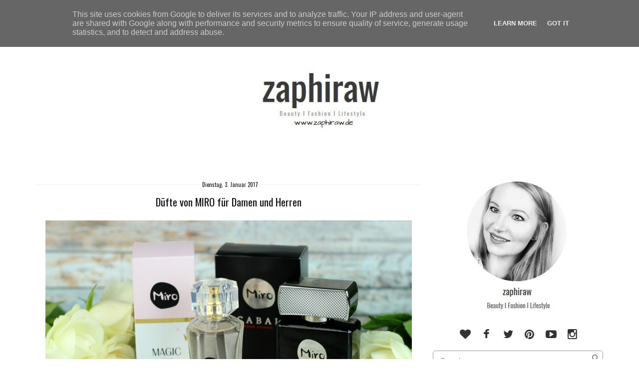

--- FILE ---
content_type: text/html; charset=UTF-8
request_url: https://www.zaphiraw.de/2017/01/dufte-von-miro-fur-damen-und-herren.html
body_size: 23794
content:
<!DOCTYPE html>
<html dir='ltr' xmlns='http://www.w3.org/1999/xhtml' xmlns:b='http://www.google.com/2005/gml/b' xmlns:data='http://www.google.com/2005/gml/data' xmlns:expr='http://www.google.com/2005/gml/expr'>
<head>
<link href='https://www.blogger.com/static/v1/widgets/2944754296-widget_css_bundle.css' rel='stylesheet' type='text/css'/>
<meta content='text/html; charset=UTF-8' http-equiv='Content-Type'/>
<meta content='blogger' name='generator'/>
<link href='https://www.zaphiraw.de/favicon.ico' rel='icon' type='image/x-icon'/>
<link href='https://www.zaphiraw.de/2017/01/dufte-von-miro-fur-damen-und-herren.html' rel='canonical'/>
<link rel="alternate" type="application/atom+xml" title="zaphiraw I Der Blog für Beauty, Fashion &amp; Lifestyle aus Hamburg - Atom" href="https://www.zaphiraw.de/feeds/posts/default" />
<link rel="alternate" type="application/rss+xml" title="zaphiraw I Der Blog für Beauty, Fashion &amp; Lifestyle aus Hamburg - RSS" href="https://www.zaphiraw.de/feeds/posts/default?alt=rss" />
<link rel="service.post" type="application/atom+xml" title="zaphiraw I Der Blog für Beauty, Fashion &amp; Lifestyle aus Hamburg - Atom" href="https://www.blogger.com/feeds/5060243536151601733/posts/default" />

<link rel="alternate" type="application/atom+xml" title="zaphiraw I Der Blog für Beauty, Fashion &amp; Lifestyle aus Hamburg - Atom" href="https://www.zaphiraw.de/feeds/3835687679331072129/comments/default" />
<!--Can't find substitution for tag [blog.ieCssRetrofitLinks]-->
<link href='https://blogger.googleusercontent.com/img/b/R29vZ2xl/AVvXsEjgTx9LARVd4_6_1alkJ4_dXXKXM4g1gIrMfDl7o04Wx6ch3eO7NmfVmWX4rjy1-49RG047l5mgZWUKANcJuKuSlhiPnhemKJl3jjOZhT2Ku3KCQYfw42L2x2SUCPz1QlP1Yu5pcRA1eTE/s1600/pizap.com14831079648911.jpg' rel='image_src'/>
<meta content='https://www.zaphiraw.de/2017/01/dufte-von-miro-fur-damen-und-herren.html' property='og:url'/>
<meta content='Düfte von MIRO für Damen und Herren ' property='og:title'/>
<meta content='Beauty, Fashion &amp; Lifestyle Bloggerin aus Hamburg' property='og:description'/>
<meta content='https://blogger.googleusercontent.com/img/b/R29vZ2xl/AVvXsEjgTx9LARVd4_6_1alkJ4_dXXKXM4g1gIrMfDl7o04Wx6ch3eO7NmfVmWX4rjy1-49RG047l5mgZWUKANcJuKuSlhiPnhemKJl3jjOZhT2Ku3KCQYfw42L2x2SUCPz1QlP1Yu5pcRA1eTE/w1200-h630-p-k-no-nu/pizap.com14831079648911.jpg' property='og:image'/>
<title>Düfte von MIRO für Damen und Herren  ~ zaphiraw I Der Blog für Beauty, Fashion &amp; Lifestyle aus Hamburg</title>
<meta content='IE=EmulateIE=edge' http-equiv='X-UA-Compatible'/>
<link HREF='//maxcdn.bootstrapcdn.com/font-awesome/4.1.0/css/font-awesome.min.css' REL='stylesheet'/>
<meta CONTENT='width=device-width, initial-scale=1.0' name='viewport'/>
<!--[if lt IE 7 ]><html class="ie ie6" lang="en"> <![endif]-->
<!--[if IE 7 ]><html class="ie ie7" lang="en"> <![endif]-->
<!--[if IE 8 ]><html class="ie ie8" lang="en"> <![endif]-->
<!--[if (gte IE 9)|!(IE)]><!-->
<!--<![endif]-->
<!--[if lt IE 9]> <script src="http://html5shim.googlecode.com/svn/trunk/html5.js"></script> <![endif]-->
<script src="//ajax.googleapis.com/ajax/libs/jquery/1.7.1/jquery.min.js" type="text/javascript"></script>
<script type='text/javascript'>
/*<![CDATA[*/
//Profile photo resize script
$(document).ready(function(){$("#Profile1 a img",$(this)).each(function(){var src=$(this).attr("src").replace(/\/s[0-9]+/g,'/s250-c');$(this).attr("src",src)})});
/*]]>*/
</script>
<link href="//fonts.googleapis.com/css?family=Herr+Von+Muellerhoff" rel="stylesheet" type="text/css">
</link>
<style type='text/css'>@font-face{font-family:'Oswald';font-style:normal;font-weight:400;font-display:swap;src:url(//fonts.gstatic.com/s/oswald/v57/TK3_WkUHHAIjg75cFRf3bXL8LICs1_FvsUtiZSSUhiCXABTV.woff2)format('woff2');unicode-range:U+0460-052F,U+1C80-1C8A,U+20B4,U+2DE0-2DFF,U+A640-A69F,U+FE2E-FE2F;}@font-face{font-family:'Oswald';font-style:normal;font-weight:400;font-display:swap;src:url(//fonts.gstatic.com/s/oswald/v57/TK3_WkUHHAIjg75cFRf3bXL8LICs1_FvsUJiZSSUhiCXABTV.woff2)format('woff2');unicode-range:U+0301,U+0400-045F,U+0490-0491,U+04B0-04B1,U+2116;}@font-face{font-family:'Oswald';font-style:normal;font-weight:400;font-display:swap;src:url(//fonts.gstatic.com/s/oswald/v57/TK3_WkUHHAIjg75cFRf3bXL8LICs1_FvsUliZSSUhiCXABTV.woff2)format('woff2');unicode-range:U+0102-0103,U+0110-0111,U+0128-0129,U+0168-0169,U+01A0-01A1,U+01AF-01B0,U+0300-0301,U+0303-0304,U+0308-0309,U+0323,U+0329,U+1EA0-1EF9,U+20AB;}@font-face{font-family:'Oswald';font-style:normal;font-weight:400;font-display:swap;src:url(//fonts.gstatic.com/s/oswald/v57/TK3_WkUHHAIjg75cFRf3bXL8LICs1_FvsUhiZSSUhiCXABTV.woff2)format('woff2');unicode-range:U+0100-02BA,U+02BD-02C5,U+02C7-02CC,U+02CE-02D7,U+02DD-02FF,U+0304,U+0308,U+0329,U+1D00-1DBF,U+1E00-1E9F,U+1EF2-1EFF,U+2020,U+20A0-20AB,U+20AD-20C0,U+2113,U+2C60-2C7F,U+A720-A7FF;}@font-face{font-family:'Oswald';font-style:normal;font-weight:400;font-display:swap;src:url(//fonts.gstatic.com/s/oswald/v57/TK3_WkUHHAIjg75cFRf3bXL8LICs1_FvsUZiZSSUhiCXAA.woff2)format('woff2');unicode-range:U+0000-00FF,U+0131,U+0152-0153,U+02BB-02BC,U+02C6,U+02DA,U+02DC,U+0304,U+0308,U+0329,U+2000-206F,U+20AC,U+2122,U+2191,U+2193,U+2212,U+2215,U+FEFF,U+FFFD;}</style>
<style id='page-skin-1' type='text/css'><!--
/*
-----------------------------------------------
Blogger Template Style
Name:
Created by:
URL :
----------------------------------------------- */
/* Variable definitions
====================
<Variable name="bgcolor" description="Page Background Color"
type="color" default="#fff">
<Variable name="textcolor" description="Text Color"
type="color" default="#333">
<Variable name="blockquotecolor" description="BlockquoteText Color"
type="color" default="#333">
<Variable name="linkcolor" description="Link Color"
type="color" default="#333">
<Variable name="pagetitlecolor" description="Blog Title Color"
type="color" default="#333">
<Variable name="descriptioncolor" description="Blog Description Color"
type="color" default="#999">
<Variable name="titlecolor" description="Post Title Color"
type="color" default="#c60">
<Variable name="bordercolor" description="Border Color"
type="color" default="#ccc">
<Variable name="sidebarcolor" description="Sidebar Title Color"
type="color" default="#c60">
<Variable name="sidebartextcolor" description="Sidebar Text Color"
type="color" default="#666">
<Variable name="visitedlinkcolor" description="Visited Link Color"
type="color" default="#393939">
<Variable name="bodyfont" description="Text Font"
type="font" default="normal normal 100% Oswald, sans-serif, Georgia, Serif">
<Variable name="headerfont" description="Sidebar Title Font"
type="font"
default="normal normal 78% Oswald, sans-serif, 'Trebuchet MS',Trebuchet,Arial,Verdana,Sans-serif">
<Variable name="pagetitlefont" description="Blog Title Font"
type="font"
default="normal normal 200% Oswald, Serif">
<Variable name="descriptionfont" description="Blog Description Font"
type="font"
default="normal normal 78% Oswald,'Trebuchet MS', Trebuchet, Arial, Verdana, Sans-serif">
<Variable name="postfooterfont" description="Post Footer Font"
type="font"
default="normal normal 78% 'Trebuchet MS', Trebuchet, Arial, Verdana, Sans-serif">
<Variable name="startSide" description="Side where text starts in blog language"
type="automatic" default="left">
<Variable name="endSide" description="Side where text ends in blog language"
type="automatic" default="right">
<Variable name="body.background" description="Body Background" type="background"
color="transparent" default="$(color) none repeat scroll top left"/>
<Variable name="header.background.color" description="Header Background" type="color" default="#fff" />
*/
#navbar-iframe,  .quickedit{
display: none;
}
#b-navbar {height:0px;visibility:hidden;display:none;}
body {
background: #fff;
margin:0;padding:0;
color:#333333;
font:normal normal 100% Oswald;
font-size/* */:/**/small;
font-size: /**/small;
text-align: center;
}
body {
background:transparent none no-repeat scroll center center;
}
a {
}
a:link {
color:#333333;
text-decoration:none;
}
a:visited {
color:#393939;
text-decoration:none;
}
a:hover {
-webkit-transition: all 0.6s ease-out;
-moz-transition: all 0.6s ease-out;
-o-transition: all 0.6s ease-out;
-ms-transition: all 0.6s ease-out;
transition: all 0.6s ease-out;
opacity:0.7;
filter:alpha(opacity=30); /* For IE8 and earlier */
}
img {
max-width:100%;
height:auto;
width:auto\9; /* IE8 */
}
embed,object {
width:100%;
height:auto;
min-height:auto;
}
ul, ol {
line-height: 1.5em;
margin: 0 0 1.5em 0;
}
/* Header */
#header-wrapper {
max-width: 100%;
margin:0 auto 0 auto;
padding-bottom:0px;
text-align: center;
background:#ffffff;
}
#header {
text-align: center;
color:#393939;
padding:0 0 20px;vertical-align:center;
}
#header{float:none; width:100%; height:100%; margin:50px auto 0 auto;}
#header h1 {
font: normal normal 70px Oswald;
line-height: 1.5;
margin-bottom: 0.05em;
}
#header a {
color:#393939;
text-decoration:none;
background:#fff;
}
#header a:hover {
color:#eee;
}
#header .description {
margin:-10px 0 5px 10px;
padding:0;
letter-spacing:.2em;
line-height: 1.4em;
font: normal normal 88% Oswald;
color: #999999;
}
#header img {
margin-left: auto;
margin-right: auto;
}
#header-inner {text-align: center ;}
#header-inner {background-position: center !important; width: 100% !important;}
/* Outer-Wrapper */
#outer-wrapper {
padding: 0;
margin:0 auto;
max-width: 1160px;
text-align:left;
font: normal normal 100% Oswald;
}
#content-wrapper {
padding: 0 1% 0 1%;
max-width: 1160px;
margin:0 auto 0;
text-align:left;
font: normal normal 100% Oswald;
background:#fff;
}
#nav{
font:normal normal 100% Oswald;
font-size:110%;
width:1160px;
padding:5px 0 5px 0;
margin:0px auto;
background:#fff;border-bottom:1px dotted #ccc;
}
#nav {text-align:center !important;}
#nav{clear:both;width:100%}
#nav li{
padding:10px 25px 0 0;
width:150px;
margin:0 ;
}
#nav li {display:inline !important; float:none !important;}
#nav li  a {
color: #444;
text-decoration: none;
text-transform: uppercase;
margin:0 0 0 15px;}
#nav li  a:hover {
color: #fff;
text-decoration: none;
text-transform: uppercase;
margin-right:0px;
background:#000;
}
#nav li:before {
content: "  ";padding-right:10px;
}
#nav li:first-child:before {
content: none;
}
#content {
margin-top:0px;
clear:both;
display:block;
}
#main-wrapper {
width:68%;
padding: 0 0 0;
display:inline;
float: left;
word-wrap: break-word;
overflow: hidden;  margin-top:0px;
}
#sidebar{padding:0;margin:0;}
#sidebar-wrapper {
width:30%;
padding: 0;
margin:35px 0 0 0;
float:right;
display: block;
text-align:left;
word-wrap: break-word;
overflow: hidden;
}
.clear {
clear:both;
}
/*------------------------------------------------------
Footer Credit
------------------------------------------------------*/
.credit {
background: #fff;
padding:50px;
border:1px solid #eeeeee;
border-radius:6px;
}
.blox {
width: 100%;
margin: 0 auto;
}
.credit .blox {
padding: 40px 0;
font-size: 14px;
color: #aaa;
}
/* -- Credit -- */
.credit .social-networks {
text-align: center;
float: none;
margin-bottom: 20px;
}
.credit .social-networks li {
float: none;
margin: 0 10px;
display: inline-block;
}
.credit .social-networks li a {
display: inline-block;
}
/* -- Credit -- */
.credit .mini-nav {
margin-bottom: 20px;
text-align: center;
}
.credit .mini-nav li {
display: inline-block;
margin: 0 20px;
}
.credit .mini-nav li a {
letter-spacing: 3px;
font-size: 12px;
text-transform: uppercase;
text-decoration: none;
}
/* Headings */
h1,h2,h3,h4,h5,h6{
margin:0 0 0 0;
padding:0 0 0 0;
border:none;
color:#393939;
}
h2 {
margin:0.5em 0 0.75em;
font:normal normal 100% Oswald;
font-size:160%;
line-height: 1.4em;
letter-spacing:0;
color:#393939;
}
h3 {
margin:0 0 .75em;
font:normal normal 100% Oswald;
font-size:160%;
line-height: 1.4em;
letter-spacing:0;
color:#393939;
}
h3 a:hover{color:#ffffff;background:#000000}
/* Posts */
.post {
background:#fff;
margin:0 0 1.5em;
padding:1.5em;
border-top: 1px dotted #dddddd;
}
.post h1, .post h2, .post h3, .post h4, .post h5 {
border-bottom: medium none !important;
font-family: Oswald, sans-serif;Georgia,"Times New Roman",Times,serif;
font-weight: normal !important;
margin: 0 !important;
padding:0px;
color:#393939;
}
.post-body {
text-align:justify;
margin:.05em 0 .05em;
line-height:1.6em;
}
.post-body blockquote {
font-family: Georgia,"Times New Roman",Times,serif;
font-size:135%;
font-weight:normal;
line-height:1.2em;
margin-top: 10px;
margin-bottom: 10px;
margin-left: 50px;
padding-left: 15px;
border-left: 3px solid #000000;
color:#393939;
}
.post-body pre {
overflow:auto;
}
.post-body h1,
.post-body h2,
.post-body h3,
.post-body h4,
.post-body h5,
.post-body h6 {
margin-bottom: 0px;
font-size: 34px;
line-height: 1.2em;
}
.post-body h2 {
font-size: 28px;
}
.post-body h3 {
font-size: 24px;
line-height: 1.4em;
}
.post-body h4 {
font-size: 18px;
line-height: 1.6em;
}
.post-body h5 {
font-size: 12px;
line-height: 1.8em;
}
.post-body h6 {
font-size: 10px;
line-height: 1.8em;
}
h3.post-title {
padding:0 0 0 0;margin:0 0 0 0;text-align:center;color:#111111;
}
.post-body ul,
.post-body ol {
list-style-type: square;
margin: 10px 20px 20px 20px;
}
.post-body ol {
list-style-type: decimal;
}
.post-footer {
margin:10px;
color:#111111;
letter-spacing:0;
font: normal normal 100% Georgia, Utopia, 'Palatino Linotype', Palatino, serif;
line-height: 1.4em;
}
.post-labels {
display:inline;
background:no-repeat scroll left center transparent;
padding-left: 16px;display:inline;
}
.post-footer {
margin: 20px -2px 0;
padding: 5px 10px;
color: #666666;
background-color: #eeeeee;
border-bottom: 1px solid #eeeeee;
line-height: 1.6;
font-size: 90%;
}
.post-comment-link {
padding-left: 16px;display:inline;
}
.post-timestamp {
padding-left: 16px;display:inline;
}
.post-author {
padding-left: 22px;
}
.comment-link {
margin-left:.6em;
}
.post-footer a:hover {
}
.post-timestamp .fa-calendar,
.post-comment-link .fa-comment,
.post-label .fa-tag {margin-right:4px;}
.post-timestamp {padding: 0 15px 0 0;display:inline-block;}
.post-comment-link {padding: 0 15px 0 0;display:inline-block;}
.post-label {padding: 0 15px 0 0;display:inline-block;}
.post img, table.tr-caption-container {
margin-top:10px;margin-bottom:0
margin-left:auto;margin-right:auto;
max-width:100%;height:auto;
}
.tr-caption-container img {
border:none;
padding:0;
width:auto;height:auto;
}
.post blockquote {
margin:1em 20px;
font-style:italic;
color:#333333;
}
.post blockquote p {
margin:.75em 0;
}
/* Comments */
.comment-header{
-moz-background-inline-policy:continuous;
border:1px solid #cccccc;
font-weight:bold;
margin-right:20px;
padding:0 5px 5px 10px;
}
.avatar-image-container{
height:45px;
left:0;
width:45px;
}
.comment-content{
margin-bottom:20px;
margin-left:0;
margin-right:20px;
padding:0 5px 5px 10px;
}
.comments .comment-block {
margin-left:36px;
background:#fff;
padding-bottom:30px;
margin-top: -10px;
}
.comments .comments-content .datetime {
float: right;
font-size: 11px;
}
#comments h4 {
margin:1em 0;
font-weight: bold;
line-height: 1.4em;
text-transform:uppercase;
letter-spacing:.2em;
color: #111111;
}
#comments-block {
margin:1em 0 1.5em;
line-height:1.6em;
}
#comments-block .comment-author {
margin:.5em 0;
}
#comments-block .comment-body {
margin:.25em 0 0;
}
#comments-block .comment-footer {
margin:-.25em 0 2em;
line-height: 1.4em;
text-transform:uppercase;
letter-spacing:.1em;
background:#fff;
}
#comments-block .comment-body p {
margin:0 0 .75em;
}
.deleted-comment {
font-style:italic;
color:gray;
}
.comment-block {
background:#FFFFFF; /* Background Color */
border: 1px solid #f1f1f1; /* Border style */
margin-bottom:20px;
-webkit-box-shadow: 0 1px 2px rgba(0, 0, 0, .4);
-moz-box-shadow: 0 1px 2px rgba(0, 0, 0, .4);
box-shadow: 0 1px 2px rgba(0, 0, 0, .4);
-moz-border-radius: 10px;
-webkit-border-radius: 10px;
border-radius: 10px;
}
.comments .comment-thread.inline-thread {
background-color: #FAFAFA; /* Background color behind the replies */
border-left: 4px dotted #E6E6E6; /* Border on the left side of replies */
}
.comment-content {
padding:2px 10px 10px 10px;
color:#444444; /* Font Color in Comments */
}
.datetime a {
font-style:italic;
font-size:9px;
margin-left: 2px;
}
.comments .comments-content .user a{
color:#000000; /* Author's name color */
font-size: 12px; /* Author's name size */
padding-left: 10px;
font-weight:bold;
text-decoration:none;
}
.comments .comment .comment-actions a,.comments .comment .continue a{
display:inline-block;
margin:0 0 10px 10px;
padding:0 15px;
color:#B4B4B7;
text-align:center;
text-decoration:none;
background:#f8f8f8;
border:1px solid #C2C2C5;
border-radius:4px;
height:20px;
line-height:20px;
font-weight:normal;
cursor:pointer;
}
.comments .continue {
border-top: 0px solid #000;
}
.comments .comments-content .icon.blog-author {
background-image: none;
margin-left: -10px;
}
.comments .avatar-image-container{
margin: 0px 0px 0px 0px;
padding: 0px 0px 0px 0px;
width: 40px;
max-height: 40px;
border: 1px solid #F2F2F2;
padding: 1px;
}
.comments .avatar-image-container img{
margin: 0px 0px 0px 0px;
padding: 0px 0px 0px 0px;
max-width: 40px;
height: 40px;
}
#blog-pager-newer-link {
float: left;
background:#fff;
color:#000;
}
#blog-pager-older-link {
float: right;
background:#fff;
color:#000;
}
#blog-pager {
text-align: center;
}
.feed-links {
clear: both;
line-height: 2.5em;
}
/* Sidebar Content */
.sidebar {
color: #666666;
line-height: 1.5em;
}
.sidebar ul {
font-size: 12px;
list-style:none;
margin:0 0 0 0;
padding:0 0 0 0;
}
.sidebar li {
margin:0;
line-height:1.5em;
float: left;
padding-bottom: 10px;
padding-top:0;
width: 100%;
}
.sidebar ul li {
display: inline-block;
padding-left: 20px;
}
.sidebar ul li a:hover {
color: #fffff;
}
.main .widget {
margin:0 0 1.5em;
padding:0 0 1.5em;
}
.sidebar .widget {
margin:0.5em 0 0.5em;
padding:0 0 0.5em;
}
.Image img{
display: block;
margin-left: auto;
margin-right: auto;
}
.sidebar .widget .item-title a:hover{color:#fff;background:#000}
.sidebar .widget .archivedate a:hover{color:#fff;background:#000}
.sidebar .widget h2{
text-align: center;
background:transparent;color:#111;font-size:15px;border-bottom:1px dotted #ccc;
}
.main .Blog {
border-bottom-width: 0;
}
/* Profile  */
.private-image {position:relative; top: 0;text-align:center;margin:30px auto 0 auto;width:%95;}
.private-image img{display:block; margin:0px auto 0px auto;min-width:200px !important;min-height: auto !important;
max-width:200px;width:200px;height:auto;}
.private-image h3 {font-size: 18px; line-height: 22px;margin:0 0 0 0;display:inline;}
@media handheld and (max-width: 1200px), screen and (max-device-width: 1200px), screen and (max-width: 1200px)  {
.private-image h3 {font-size: 18px; line-height: 22px;margin:3px 0 0 -25px;}
}
@media handheld and (max-width:1199px), screen and (max-device-width: 1199px), screen and (max-width:1199px)  {
.private-image h3 {font-size: 18px; line-height: 22px;margin:3px 0 0 -25px;}
.private-image img {display:block; margin:0px auto 0px auto;}
}
.private-image h3{font-size: 18px; line-height: 22px;margin:3px 0 0 -25px;}
@media handheld and (max-width: 767px), screen and (max-device-width: 767px), screen and (max-width: 767px)  {
.private-image h3 {font-size: 18px; line-height: 34px;}
.private-image {text-align: center;}
.private-image img{margin:0px auto 0px auto;}
}
.img-circle {
border-radius:50% 50% 50% 50%;
}
img {
max-width: 100%;
height: auto;
vertical-align: baseline;
border: 0px none;
}
/* Search  */
#search-box {
position: relative;
width: 100%;
margin: 0;
}
#search-form
{
height: 30px;
border: 1px solid #999;
-webkit-border-radius: 5px;
-moz-border-radius: 5px;
border-radius: 5px;
background-color: #fff;
overflow: hidden;
}
#search-text
{
font-size: 14px;
color: #ddd;
border-width: 0;
background: transparent;
}
#search-box input[type="text"]
{
width: 90%;
padding: 11px 0 12px 1em;
color: #333;
outline: none;
}
#search-button {
position: absolute;
top: 0;
right: 0;
height: 30px;
width: 30px;
font-size: 14px;
color: #fff;
text-align: center;
line-height: 42px;
border-width: 0;
background: transparent url(https://blogger.googleusercontent.com/img/b/R29vZ2xl/AVvXsEjPLiBKCsMPRdOAuXjoxENUuolfDVNk7o6vZgnZ74X42DD4o4uDh4EUFTgj12tbEbJyxbUmdHDQe__NaHCoqXHa6Eljru70NGc4vT-GGxmCf2XS975P6OZ8Cq4aaTI1pgszzL15yN-mS7hy/h120/ico-search.png) no-repeat center center;
-webkit-border-radius: 0px 5px 5px 0px;
-moz-border-radius: 0px 5px 5px 0px;
border-radius: 0px 5px 5px 0px;
cursor: pointer;
}
#wrapper-middle img {
background: url("https://blogger.googleusercontent.com/img/b/R29vZ2xl/AVvXsEhVoTzAA3V3N9iZvkAWOrvvDekSaTZrKed5hMrolO6Xpz_1A5Ykmk8bhzt1raqtpRBL1Hg5s9eu4MieoQxkouxu52pQdHHxCshh-yJN1BaYJqJztLhOWlgGwDrgNVBib3cCfZFURQX64BcQ/s0/3.png") repeat scroll 0 0    transparent;
float: left;
padding: 5px;
}
#wrapper-middle img:hover{
background:transparent;
}
/* Responsive CSS */
@media handheld and (max-width: 768px), screen and (max-device-width: 768px), screen and (max-width: 1024px)  {
sidebar-wrapper:{width:98%;padding: 0;}
}
@media handheld and (max-width: 480px), screen and (max-device-width: 480px), screen and (max-width: 767px)  {
html{overflow-y:scroll; font-size:100%;font-family:Arial,Helvetica,sans-serif; line-height:1.5; color:#929291}
body{min-height:100%; background:#ffffff transparent none no-repeat scroll center center; repeat; float:left; width:100%; font-size:.8em;}
#header{float:none;  text-align: center; width:420px; height:100px; margin:30px auto 0 auto}
#header a{display:block;width:420px; height:100px; }
#header2,#nav{clear:both;width:100%}
#nav ul{width:100%; text-align:center; margin-bottom:10px:}
#nav ul li a{padding:.2em .5em .75em; color:black;}
#nav ul li a:hover, #nav ul li.active a{color:#000:background:#000;}
#main-wrapper{width:92%; padding:6% 4% 0% 4%}
#sidebar-wrapper {clear:both; width:98%;padding: 0;}
#footer-wrapper{border:none; clear:both; width:94%;   padding: 1%;}
#footer-1, #footer-2, #footer-3{clear:both; width:100%;}
}
@media handheld and (max-width: 479px), screen and (max-device-width: 479px), screen and (max-width: 479px)  {
html{overflow-y:scroll;font-size:100%; font-family:Arial,Helvetica,sans-serif; line-height:1.5; background:#ffffff; /*background:#f00; */color:#929291}
body{min-height:100%; background:#ffffff transparent none no-repeat scroll center center; repeat; float:left; width:100%; font-size:.8em; float:left; width:100%; font-size:.8em}
#header{float:none; width:320px; height:100px; margin:30px auto 0 auto}
#header a{display:block; width:320px; height100px;}
#header h1{font-size:40px;}
#header2, #nav{clear:both;width:100%;}
#nav ul{width:100%; text-align:center; margin-bottom:10px;}
#nav ul li{float:none; display:block;}
#nav ul li a{float:left; width:93%; padding:.2em .5em ; color:black;}
#nav ul li a:hover, #header_inner nav ul li.active a{color:#000;background:#000;}
#main-wrapper{width:92%; padding:8% 4% 0% 4%}
#sidebar-wrapper{clear:both; width:98%;padding: 0;}
#footer-wrapper{border:none; clear:both; width:94%;   padding: 1%;}
#footer-1, #footer-2, #footer-3{clear:both; width:100%;}
#nav li:before {
content: none;
}
}
.comments .comment-block {
background: #ffffff;
color: #555;
box-shadow: 0 2px 2px #EEEEEE;
position: relative;
margin-top: 10px;
margin-left: 60px;
padding: 10px;
border: 1px solid #EEEEEE !important;
border-radius:10px;
font: 1.190em/1.2 Cambria,Georgia,sans-serif;
}
.comment-thread li .comment-block:before {
position: absolute;
display: block;
left: -26px;
color: #EEEEEE;
content: "\25C4";
font-size: 30px;
}
.comments .avatar-image-container {
width: 48px;
height: 3248px;
max-height: 48px;
margin:0px 0px 0 -2px;
padding: 0px;
border: 2px solid #EEEEEE;
border-radius:48px;
}
.comments .avatar-image-container img {
overflow:hidden;
width: 48px;
height: 48px;
max-width: 48px;
border:0 !important;
border-radius:48px;
}
.comments .comment-thread.inline-thread {
background: none;
}
.comments .continue {
border-top: 0px solid transparent;
}
.comments .comments-content .datetime {
float: right;
font-size: 11px;
}
.comments .comments-content .user a{
font-size: 15px;
color: #000000;
}
.comments .comments-content .datetime a:hover{
color: #777;
text-decoration: none;
}
.comments .comments-content .comment:first-child {
padding-top: 0px;
}
.comments .comments-content .comment {
margin-bottom: 0px;
padding-bottom: 0px;
}
.comments .continue a {
padding: 0px;
}
.comments .comments-content .icon.blog-author {
background-image: none;
}
/* EMAIL SUBSCRIPTION */
}.hl-email{
width:100%;
padding:10px 0 0 0px;
font-family: Georgia,"Times New Roman",Times,serif;
float:left;
font-size:1.4em;
font-weight:400;
margin:0 0 10px ;
color:#000;
}
.hl-emailsubmit{
background:#393939;
cursor:pointer;
color:#fff;
border:none;
padding:3px;
margin-left:2px;
text-shadow:0 -1px 1px rgba(0,0,0,0.25);
-moz-border-radius:6px;
-webkit-border-radius:6px;
border-radius:6px;
font:12px sans-serif;
}
.hl-emailsubmit:hover{
background:#f9f9f9;
color:#888888;
}
.textarea{
padding:2px;
margin:6px 2px 6px 2px;
background:#f9f9f9;
border:1px solid #ccc;
resize:none;
box-shadow:inset 1px 1px 1px rgba(0,0,0,0.1);
-moz-box-shadow:inset 1px 1px 1px rgba(0,0,0,0.1);
-webkit-box-shadow:inset 1px 1px 1px rgba(0,0,0,0.1); font-size:13px;
width:75%;
color:#333333;}/* ================================================
BUTTONS BASIC
/* ================================================ */
a.btn,
.btn a {
background-repeat: no-repeat;
background-position: center center;
text-decoration: none;
text-indent: -900em;
line-height: 100%;
white-space: nowrap;
display: inline-block;
position: relative;
vertical-align: middle;
-webkit-box-shadow: inset 0px 2px 5px 0px rgba(0, 0, 0, 0.4), 0px 1px 1px 0px rgba(255, 255, 255, 0.4);
-moz-box-shadow: inset 0px 2px 5px 0px rgba(0, 0, 0, 0.4), 0px 1px 1px 0px rgba(255, 255, 255, 0.4);
box-shadow: inset 0px 2px 5px 0px rgba(0, 0, 0, 0.4), 0px 1px 1px 0px rgba(255, 255, 255, 0.4);
}
/* for IE */
*:first-child+html a.btn,
*:first-child+html .btn a,
*:first-child+html a.btn,
*:first-child+html .btn a {
text-indent: 0;
line-height: 0;
font-size: 0;
overflow: hidden;
}
/* ================================================
DIMENSIONS
/* ================================================ */
a.btn.s				{width: 35px;	height: 35px;	background-size: 100%;}
/* ================================================
BORDER RADIUS
/* ================================================ */
a.btn.circle	{
position: relative;
-moz-border-radius: 50%;
-webkit-border-radius: 50%;
-khtml-border-radius: 50%;
border-radius: 50%;
}
/* ================================================
STOCK SHARE ICONS & COLORS
/* ================================================ */
a.btn.plus				{background-image: url(https://blogger.googleusercontent.com/img/b/R29vZ2xl/AVvXsEje1mBq274vozFGp5WqSdMSQo6ymX7o7WQU1Kek_UeUWy1IuSZWgfnPbGJkZsqhGNSQsj57Fjm-GI8Fz5QTi2uurvM1hi_XZ5J1u2rOdXbStnEyydTtQGGW8A8o2oz0ZFa5ttUSyLZZMqc_/s1600/plus.png);	       background-color: #d84937;} /* Google Plus */
a.btn.twitter			{background-image: url(https://blogger.googleusercontent.com/img/b/R29vZ2xl/AVvXsEgkRu8gzPeYpi8AkDJSfxIR1T97Sai0x2DVZ0LUzVxEZZRDCTg0Ht3AzXtt7bV9P5wm8V09MawP2tbaFIyOSdvIzm6v0dqH0WUQQ7yyv_fn4HKal3sclw3r2GCBz2zmP6_SdJgSbQyFVYKR/s1600/twitter.png);      background-color: #3ebef2;} /* Twitter */
a.btn.facebook			{background-image: url(https://blogger.googleusercontent.com/img/b/R29vZ2xl/AVvXsEj_f17Z6peSF5f1HQzLydOU8Av0IZUriiXqCbR9ty8LPhd4gAKMUnqYRjFHm5qev4HcXlXyEh7_Kj5Fyg7u6B_ZATSvFxoK8qnlaV2H10S6eyMc5JIALn9RivL-c_CnX8vqqUdAqzhu5C3N/s1600/facebook.png);     background-color: #4979bb;} /* Facebook */
a.btn.pinterest		    {background-image: url(https://blogger.googleusercontent.com/img/b/R29vZ2xl/AVvXsEixvaG8SdfpX9TH8NEwoFN3_DxFtplFuMopsFPFu1mKZ0HpZyepHUFdHV1TITl12Jh-7J9HWhc5PsilChWrdigsds5FnL3zGnj091787ykBiJdwh7p3esstuFTAhNJWwCfMJEBZoi6CmlFk/s1600/pinterest.png);		background-color: #ce1d25;} /* Pinterest */
a.btn.blogger			{background-image: url(https://dl.dropbox.com/s/l3j6l315lqvnm2u/blogger.png);		background-color: #f38438;} /* Blogger */
a.btn.instagram			{background-image: url(https://blogger.googleusercontent.com/img/b/R29vZ2xl/AVvXsEjSdW1r5XaNAe0yBLS25i-SuL1hJPnI5cksolwkl3h0HHio-6XGLPD4ECyp1c6HVSe0k-TCHpnmpQRqNTWv7aYGOD4bk-3jfL6KgD7F_jrlVoYXTmP7SnDGXgjmwZ_f0E8VsaSs0KADKt2S/s1600/instagram.png);	background-color: #f38438;} /* Instagram*/
a.btn.bloglovin				{background-image: url(https://blogger.googleusercontent.com/img/b/R29vZ2xl/AVvXsEhXk-Y2Aux9dRMaM8GRGYJd_ovUR_OtZwBa1vXUHZUIxs9pgEvyRLbLEX6ml0l4u_O30lOxAzW3aCvxGlHoydxGWDdxQUgDUtTvDhhiNhRhj-7De0JWkV3s_EYkg9iRavZhAxsKFyKInQfZ/s1600/bloglovin.png);			background-color: #fa8c17;} /*Bloglovein */
a.btn.rss				{background-image: url(btns/rss.png);			background-color: #fa8c17;} /* RSS */
a.btn.bebo				{background-image: url(btns/bebo.png);			background-color: #d53838;} /* Bebo */
a.btn.dA				{background-image: url(btns/dA.png);			background-color: #52795d;} /* deviantArt */
a.btn.digg				{background-image: url(btns/digg.png);			background-color: #28699e;} /* Digg */
a.btn.dribble			{background-image: url(btns/dribble.png);		background-color: #ef729a;} /* Dribble */
a.btn.flickr			{background-image: url(btns/flickr.png);		background-color: #ececec;} /* Flickr */
a.btn.lastfm			{background-image: url(btns/lastfm.png);		background-color: #e23430;} /* Last FM */
a.btn.yahoo			    {background-image: url(btns/yahoo.png);			background-color: #752c95;} /* Yahoo */
a.btn.vimeo			    {background-image: url(btns/vimeo.png);			background-color: #4797c7;} /* Vimeo */
a.btn.linkedin 		    {background-image: url(btns/linkedin.png);		background-color: #408bb5;} /* LinkedIn */
a.btn.skype			    {background-image: url(btns/skype.png);			background-color: #7ad5f8;} /* Skype */
a.btn.myspace			{background-image: url(btns/myspace.png);		background-color: #11549a;} /* MySpace */
a.btn.wordpress		    {background-image: url(btns/wordpress.png);		background-color: #373636;} /* Wordpress */
a.btn.tumblr			{background-image: url(btns/tumblr.png);		background-color: #617085;} /* Tumblr */
a.btn.stumbleupon	    {background-image: url(btns/stumbleupon.png);	background-color: #f65e46;} /* Stumbleupon */
a.btn.youtube			{background-image: url(btns/youtube.png);		background-color: #e2e2e2;} /* Youtube */
/* ================================================
COLORS
/* ================================================ */
a.btn.dark 				{background-color: #393939;} /* Dark */
/* ================================================
ANIMATIONS AND TRANSITIONS
/* ================================================ */
a.btn:hover, li:hover .btn, li:hover .btn {
-webkit-transition: all 200ms linear;
-moz-transition: all 200ms linear;
-o-transition: all 200ms linear;
-ms-transition: all 200ms linear;
transition: all 200ms linear;
}
a.btn.dark:hover, li:hover .btn.dark { background-color: #E691A6; } /* Dark Hover */
h2.date-header {
margin:.5em 0 .5em;
}
h2.date-header {
text-align:center;
padding-left:15px;
padding-right:10px;
padding-top:4px;
padding-bottom:8px;
top:25px;
left:50%;
margin-left:-137px;
position:relative;
z-index:2000;
background-color:transparent;
background-repeat:no-repeat;
width:250px;
height:25px;border-radius:50%;
}
.date-header span {
background-color:#fff;
color:#111111;
padding:0 5px 0 5px;
margin:0;
font-family: Oswald, 'Pathway Gothic One', serif;
font-size:11px;
}
.post-footer {
text-align:left;
border-top-style:none;
border-bottom:0px solid #ccc;
border-top:1px solid #c0c0c0;
background-repeat:no-repeat;
background-position:bottom center;
font-family: 'Pathway Gothic One', sans-serif;
background-color:transparent;
}
.post-footer {
text-align:left;
border-top-style:none;
border-bottom:0px solid #ccc;
border-top:0px solid #c0c0c0;
background-repeat:no-repeat;
background-position:bottom center;
font-family: 'Pathway Gothic One', sans-serif;
background-color:transparent;
}
.status-msg-border{border:none !important;}
.status-msg-bg{background-color:#dedede !important;}
.status-msg-wrap{padding-top:20px !important;}
.status-msg-body{font-size:16px}
.separator a {margin: 0 !important;}
#mobnav
{
display:none;
}
#normalnav
{
display:none;
}
@media screen and (max-width : 800px)
{
#mobnav {display:block;background:#ddd;}
#PageList9_select {width: 100%;}
select
{width: 14em;
margin: 0 0 1em;
text-indent: 1em;
line-height: 2em;background:#f2f2f2;
text-transform: uppercase;}
select *    {width: 14em;
padding: 0 0 1em;
text-indent: 0;
line-height: 2em;text-transform: uppercase;}
#nav {display:none}
}
.pinit-wrapper img{width:46px;height:46px;float:left;}
/*****************************************
Social Links
******************************************/
.social-widget  {overflow: hidden; margin-top:5px;  text-align: center; line-height: 35px;}
.social-widget ul {overflow: hidden;line-height: 35px;text-align:center;}
.social-widget ul li {display: inline  !important;float:none  !important;padding-left:3px !important;}
.social-widget ul li a {background:#fff;margin: 1px; display:inline-block; font-size: 22px; cursor: pointer; width: 35px; height: 35px; line-height:35px; border-radius: 50%; text-align: center; position: relative; z-index: 1; color:#333; }
.social-widget a span.social-widget-label {display:none;}
/*****************************************
Post Share Buttons
******************************************/
.post-share{overflow: hidden; margin-top: 5px;  text-align: center; line-height: 35px;}
.post-share span {display: block; float: left; }
.post-share-icon { background:#fff;display: inline-block; font-size: 24px; cursor: pointer; margin: 1px; width: 45px; height: 45px; line-height:45px; border-radius: 50%; text-align: center; position: relative; z-index: 1; color:#333;}
.post-share-icon:after {pointer-events: none; position: absolute; width: 100%; height: 100%; border-radius:0%; content: ''; -webkit-box-sizing: content-box;  -moz-box-sizing: content-box; box-sizing: content-box; top: 0; left: 0; padding: 0; box-shadow: 0 0 0 1px #333; -webkit-transition: -webkit-transform 0.2s, opacity 0.2s;-webkit-transform: scale(.9); -moz-transition: -moz-transform 0.2s, opacity 0.2s; -moz-transform: scale(.7); -ms-transform: scale(.7); transition: transform 0.2s, opacity 0.2s; transform: scale(.7); opacity: 75;}
.post-share-icon:hover:after {-webkit-transform: scale(1); -moz-transform: scale(1); -ms-transform: scale(1); transform: scale(1); opacity: 1;}
.quickedit{display:none}

--></style>
<style type='text/css'>
.post-comment-link {display:none;}
</style>
<link href='https://www.blogger.com/dyn-css/authorization.css?targetBlogID=5060243536151601733&amp;zx=8766bd19-09cb-42ca-8d65-71be71dc9ca9' media='none' onload='if(media!=&#39;all&#39;)media=&#39;all&#39;' rel='stylesheet'/><noscript><link href='https://www.blogger.com/dyn-css/authorization.css?targetBlogID=5060243536151601733&amp;zx=8766bd19-09cb-42ca-8d65-71be71dc9ca9' rel='stylesheet'/></noscript>
<meta name='google-adsense-platform-account' content='ca-host-pub-1556223355139109'/>
<meta name='google-adsense-platform-domain' content='blogspot.com'/>

<script type="text/javascript" language="javascript">
  // Supply ads personalization default for EEA readers
  // See https://www.blogger.com/go/adspersonalization
  adsbygoogle = window.adsbygoogle || [];
  if (typeof adsbygoogle.requestNonPersonalizedAds === 'undefined') {
    adsbygoogle.requestNonPersonalizedAds = 1;
  }
</script>


</head>
<body>
<img src='https://tracking.konsumgoettinnen.de/tracking?u=50002'/>
<script type='text/javascript'>
    (function(window, document){
      window._blogfoster=window._blogfoster || {};
      window._blogfoster.insights=window._blogfoster.insights || {};
      window._blogfoster.insights.websiteId=10754;
      var t="https://insights.blogfoster.com/v1/" + window._blogfoster.insights.websiteId + ".js";
      var e=document, s=e.createElement("script"), a=e.getElementsByTagName("script")[0];
      s.type="text/javascript"; s.defer=true; s.async=true; s.src=t; a.parentNode.insertBefore(s,a);
    })(window, document);
  </script>
<noscript>
<p><img alt='' src='https://insights.blogfoster.com/v1/10754.png' style='border:0;'/></p>
</noscript>
<div id='header-wrapper'>
<div class='no-items section' id='pagesmenuwidget1'></div>
<!-- Pages -->
<div class='section' id='pagesmenuwidget'><div class='widget PageList' data-version='1' id='PageList9'>
<div class='widget-content'>
<div id='mobnav'>
<select id='PageList9_select'>
<option value='https://www.zaphiraw.de/p/about.html'>About</option>
<option value='https://www.zaphiraw.de/p/reviews.html'>Reviews</option>
<option value='https://www.zaphiraw.de/p/travel.html'>Travel </option>
<option value='https://www.zaphiraw.de/p/beauty.html'>Beauty</option>
<option value='https://www.zaphiraw.de/p/events.html'>Events</option>
<option value='https://www.zaphiraw.de/p/contact.html'>Contact</option>
<span class='pagelist-arrow'>&#9660;</span>
</select>
</div>
<div id='nav'>
<li><a href='https://www.zaphiraw.de/p/about.html'>About</a></li>
<li><a href='https://www.zaphiraw.de/p/reviews.html'>Reviews</a></li>
<li><a href='https://www.zaphiraw.de/p/travel.html'>Travel </a></li>
<li><a href='https://www.zaphiraw.de/p/beauty.html'>Beauty</a></li>
<li><a href='https://www.zaphiraw.de/p/events.html'>Events</a></li>
<li><a href='https://www.zaphiraw.de/p/contact.html'>Contact</a></li>
</div>
<div class='clear'></div>
</div>
</div></div>
<!-- /Pages -->
<div class='header section' id='header'><div class='widget Header' data-version='1' id='Header1'>
<div id='header-inner'>
<a href='https://www.zaphiraw.de/' style='display: block'>
<img alt='zaphiraw I Der Blog für Beauty, Fashion &amp; Lifestyle aus Hamburg' height='200px; ' id='Header1_headerimg' src='https://blogger.googleusercontent.com/img/b/R29vZ2xl/AVvXsEjbbMTbC5GZLY0Rs_WzzebruMZR2vemvloOfHrQMuxI4RQ8wK5ImiMGkvYg3hmyTcDHegQM8C5xKXuXP1rSWZ58nY0F-eZp42BXw1R3gtViX6Wp-PZvOJWf7lj5BxED4b2a-UO8kj7_BPAb/s1600/zaphiraw.de.jpg' style='display: block' width='1349px; '/>
</a>
</div>
</div></div>
<div style='clear:both;'></div>
</div>
<!-- end header-wrapper -->
<div id='outer-wrapper'><div id='wrap2'>
<!-- skip links for text browsers -->
<span id='skiplinks' style='display:none;'>
<a href='#main'>skip to main </a> |
      <a href='#sidebar'>skip to sidebar</a>
</span>
<div id='content-wrapper'>
<div id='content'>
<div id='main-wrapper'>
<div class='main section' id='main'><div class='widget Blog' data-version='1' id='Blog1'>
<div class='blog-posts hfeed'>
<script type='text/javascript'> var postDate=""; </script>
<!--Can't find substitution for tag [defaultAdStart]-->

        
          <div class="date-outer">

      
        
<h2 class='date-header'><span>Dienstag, 3. Januar 2017</span></h2>
<script type='text/javascript'> postDate = "Dienstag, 3. Januar 2017"; </script>

          <div class="date-posts">
       
       
        <div class='post-outer'>
<div class='post hentry'>
<a name='3835687679331072129'></a>
<h3 class='post-title entry-title'>
Düfte von MIRO für Damen und Herren 
</h3>
<div class='post-header'>
<div class='post-header-line-1'>
</div>
</div>
<div class='post-body entry-content'>
<p><div class="separator" style="clear: both; text-align: center;">
<a href="https://blogger.googleusercontent.com/img/b/R29vZ2xl/AVvXsEjgTx9LARVd4_6_1alkJ4_dXXKXM4g1gIrMfDl7o04Wx6ch3eO7NmfVmWX4rjy1-49RG047l5mgZWUKANcJuKuSlhiPnhemKJl3jjOZhT2Ku3KCQYfw42L2x2SUCPz1QlP1Yu5pcRA1eTE/s1600/pizap.com14831079648911.jpg" imageanchor="1" style="margin-left: 1em; margin-right: 1em;"><img alt="blogger club, blumig, damenduft, duftbeschreibung, düfte, dupes, eau de parfum, eau de toilette, herrenduft, maskuliner duft, miro, miro cabal, miro magic, moschus, parfüm, Parfümöle, pudrig, schimmer auf der haut, " border="0" src="https://blogger.googleusercontent.com/img/b/R29vZ2xl/AVvXsEjgTx9LARVd4_6_1alkJ4_dXXKXM4g1gIrMfDl7o04Wx6ch3eO7NmfVmWX4rjy1-49RG047l5mgZWUKANcJuKuSlhiPnhemKJl3jjOZhT2Ku3KCQYfw42L2x2SUCPz1QlP1Yu5pcRA1eTE/s1600/pizap.com14831079648911.jpg" title="Düfte von MIRO für Damen und Herren " /></a></div>
<br />
<div style="text-align: justify;">
Hochwertige Parfümöle bilden die Basis für jeden Duft der Marke Miro. Moderne Flakons und eine hohe Qualität zum erschwinglichen Preis machen die Duftlinien für Männer und Frauen ansprechend. Düfte wecken Emotionen: dafür stehen die Kompositionen, die in Deutschland hergestellt&nbsp;werden. Die eigene Persönlichkeit unterstreichen, Erinnerungen wecken oder einfach nur gut duften? Das Dreamteam Miro Cabal als Eau de Toilette für Herren und Miro Magic als Eau de Parfum für Damen lässt Herzen höher schlagen. Beide sind für jeweils 11,95 Euro erhältlich.<strong><br /></strong></div>
<br />
<div class="separator" style="clear: both; text-align: center;">
<a href="https://blogger.googleusercontent.com/img/b/R29vZ2xl/AVvXsEhZqzBv4AUtQiX4ncrPr-TdUrOBqiciP5taMHPScvD945ZciS0BBgbsSaVjTBD6YRK9xHtSGy_wnvolPaEbKrpDPHOvq98CCh2WPiIVlBObkmGmHdnFKre2R409lHhRaxNGqadRtZMOsaA/s1600/pizap.com14831079793691.jpg" imageanchor="1" style="margin-left: 1em; margin-right: 1em;"><img alt="blogger club, blumig, damenduft, duftbeschreibung, düfte, dupes, eau de parfum, eau de toilette, herrenduft, maskuliner duft, miro, miro cabal, miro magic, moschus, parfüm, Parfümöle, pudrig, schimmer auf der haut, " border="0" src="https://blogger.googleusercontent.com/img/b/R29vZ2xl/AVvXsEhZqzBv4AUtQiX4ncrPr-TdUrOBqiciP5taMHPScvD945ZciS0BBgbsSaVjTBD6YRK9xHtSGy_wnvolPaEbKrpDPHOvq98CCh2WPiIVlBObkmGmHdnFKre2R409lHhRaxNGqadRtZMOsaA/s1600/pizap.com14831079793691.jpg" title="Düfte von MIRO für Damen und Herren " /></a></div>
<div class="separator" style="clear: both; text-align: center;">
<a href="https://blogger.googleusercontent.com/img/b/R29vZ2xl/AVvXsEiSviBzGPtUoa1mP2bIMU7MZEFK0ocEf1mYS4LTihkvb64H2k9JbPvhN0NqPJKt6axEGe_qBoEOUPdldSvv_dVplaBmo6YR96-WYwyeY0kZV-gID8uY3nxN1uaU5S6lqjbRjuqGAgP4xGw/s1600/pizap.com14831079848411.jpg" imageanchor="1" style="margin-left: 1em; margin-right: 1em;"><img alt="blogger club, blumig, damenduft, duftbeschreibung, düfte, dupes, eau de parfum, eau de toilette, herrenduft, maskuliner duft, miro, miro cabal, miro magic, moschus, parfüm, Parfümöle, pudrig, schimmer auf der haut, " border="0" src="https://blogger.googleusercontent.com/img/b/R29vZ2xl/AVvXsEiSviBzGPtUoa1mP2bIMU7MZEFK0ocEf1mYS4LTihkvb64H2k9JbPvhN0NqPJKt6axEGe_qBoEOUPdldSvv_dVplaBmo6YR96-WYwyeY0kZV-gID8uY3nxN1uaU5S6lqjbRjuqGAgP4xGw/s1600/pizap.com14831079848411.jpg" title="Düfte von MIRO für Damen und Herren " /></a></div>
<br />
<div style="text-align: justify;">
Miro Magic überzeugt als hochwertiges Eau de Parfum mit einem schicken Flakon und einem traumhaften Schimmer, der auf der Haut kaum sichtbar ist. Voller Magie umgibt der frische und trotzdem intensive Duft die Sinne: ein femininer Duft mit blumigen Noten. Für den sanften Einstieg sorgen Bergamotte und Orange. Für die blumige Eroberung stehen Rose und Jasmin. Später entfalten sich Moschus, Patschuli und Vanille in einer pudrig-herben Note. Ein zeitloser Duft, der sich relativ lange auf der Haut hält. Enthalten sind 50ml, die sich sparsam verwenden lassen.</div>
<br />
<div class="separator" style="clear: both; text-align: center;">
<a href="https://blogger.googleusercontent.com/img/b/R29vZ2xl/AVvXsEh4w3Bg8ePHgkaC716FASmDr4VxzUsQkvSh6oYlJq82jDSeSFlHXB-Suu8yxBezX7bQGRxRnDOuvYv_CMhg6nrkGQwmQh9Q6HPychlxPO2k5Wsf08nuCQhxL_xZOrn_btxpc1lIvFlfuZI/s1600/pizap.com14831079725231.jpg" imageanchor="1" style="margin-left: 1em; margin-right: 1em;"><img alt="blogger club, blumig, damenduft, duftbeschreibung, düfte, dupes, eau de parfum, eau de toilette, herrenduft, maskuliner duft, miro, miro cabal, miro magic, moschus, parfüm, Parfümöle, pudrig, schimmer auf der haut, " border="0" src="https://blogger.googleusercontent.com/img/b/R29vZ2xl/AVvXsEh4w3Bg8ePHgkaC716FASmDr4VxzUsQkvSh6oYlJq82jDSeSFlHXB-Suu8yxBezX7bQGRxRnDOuvYv_CMhg6nrkGQwmQh9Q6HPychlxPO2k5Wsf08nuCQhxL_xZOrn_btxpc1lIvFlfuZI/s1600/pizap.com14831079725231.jpg" title="Düfte von MIRO für Damen und Herren " /></a></div>
<div class="separator" style="clear: both; text-align: center;">
<a href="https://blogger.googleusercontent.com/img/b/R29vZ2xl/AVvXsEioeHcUnr2PHB01tv-JI3XYpHlD4O2dG8NVu50M91b9K7Gr4XjOisoSELmZ9l5XDDRGCyIt0-IowECv6Cz5DR_Z_rrgW_tKIHUt1EdyWxHHGyGSwz8FlKM8sCHYesCrahc1Sm0tILHT1So/s1600/pizap.com14831079753481.jpg" imageanchor="1" style="margin-left: 1em; margin-right: 1em;"><img alt="blogger club, blumig, damenduft, duftbeschreibung, düfte, dupes, eau de parfum, eau de toilette, herrenduft, maskuliner duft, miro, miro cabal, miro magic, moschus, parfüm, Parfümöle, pudrig, schimmer auf der haut, " border="0" src="https://blogger.googleusercontent.com/img/b/R29vZ2xl/AVvXsEioeHcUnr2PHB01tv-JI3XYpHlD4O2dG8NVu50M91b9K7Gr4XjOisoSELmZ9l5XDDRGCyIt0-IowECv6Cz5DR_Z_rrgW_tKIHUt1EdyWxHHGyGSwz8FlKM8sCHYesCrahc1Sm0tILHT1So/s1600/pizap.com14831079753481.jpg" title="Düfte von MIRO für Damen und Herren " /></a></div>
<br />
<div style="text-align: justify;">
Miro Cabal ist ein intensiver Duft für den modernen, selbstbewussten Mann und enthält 75ml Eau de Toilette. Der Flakon hat defintiv seinen eigenen Charme, aber auch der Inhalt ist atemberaubend: ein aromatischer Duft, der durch die würzigen Noten dominant wirkt. Lavendel und Orangenblüte sorgen für einen floralen Hauch, während Vanille, Moschus und Sandelholz für eine sinnliche Verbindung sorgen. Ein Männerduft, der mich verführt hat! Ich liebe maskuline Düfte und finde diese Variante gelungen. Die Duftkomposition ist intensiv, ohne aufdringlich zu wirken.</div>
<br />
<div class="separator" style="clear: both; text-align: center;">
<a href="https://blogger.googleusercontent.com/img/b/R29vZ2xl/AVvXsEhxRuI6iztXBKvAhB3IZhKjRtM8DbDi1Xv9cBfGd0E4t51BRbSu7h4RyGNMKivC4m_CqzRlWLqIejZNw9FYAXFnZE3GDDreqfAYqjjO5DjRlf48YBrR-Lnha-MUdB_0jnVopspH36c6flE/s1600/pizap.com14831079692861.jpg" imageanchor="1" style="margin-left: 1em; margin-right: 1em;"><img alt="blogger club, blumig, damenduft, duftbeschreibung, düfte, dupes, eau de parfum, eau de toilette, herrenduft, maskuliner duft, miro, miro cabal, miro magic, moschus, parfüm, Parfümöle, pudrig, schimmer auf der haut, " border="0" src="https://blogger.googleusercontent.com/img/b/R29vZ2xl/AVvXsEhxRuI6iztXBKvAhB3IZhKjRtM8DbDi1Xv9cBfGd0E4t51BRbSu7h4RyGNMKivC4m_CqzRlWLqIejZNw9FYAXFnZE3GDDreqfAYqjjO5DjRlf48YBrR-Lnha-MUdB_0jnVopspH36c6flE/s1600/pizap.com14831079692861.jpg" title="Düfte von MIRO für Damen und Herren " /></a></div>
<br />
<div style="text-align: justify;">
Beide Düfte von Miro machen einen guten und hochwertigen Eindruck, obwohl ich für den geringen Preis keine hohen Erwartungen hatte. Auch die anderen Duftlinien haben mein Interesse geweckt, zudem auch einige Dupes zu bekannten Marken dabei sein sollen. Vielleicht mache ich demnächst noch einen Vergleich zu meinem Signature Duft. Die Flakons finde ich ansprechend gestaltet und auch die Haltbarkeit überzeugt. Ich sprühe mir meinen Duft am liebsten in den Haaransatz hinter den Ohren, da ich damit die besten Erfahrungen habe. Tolle Düfte zum kleinen Preis.</div>
<br />
<div style="text-align: right;">
<span style="font-family: &quot;courier new&quot; , &quot;courier&quot; , monospace;">Produktsponsoring durch Blogger Club</span></div>
</p>
<div style='clear: both;'></div>
</div>
<div class='post-footer'>
<div class='post-footer-line post-footer-line-1'>
<span class='post-icons'>
</span>
</div>
<div align='center' class='post-footer-line post-footer-line-2'><br/><br/>
<span CLASS='post-timestamp'>
</span>
<span class='fa fa-tag'></span>
<span class='post-label'>
<a href='https://www.zaphiraw.de/search/label/blogger%20club?&max-results=10' rel='tag'>blogger club</a>,
<a href='https://www.zaphiraw.de/search/label/blumig?&max-results=10' rel='tag'>blumig</a>,
<a href='https://www.zaphiraw.de/search/label/damenduft?&max-results=10' rel='tag'>damenduft</a>,
<a href='https://www.zaphiraw.de/search/label/duftbeschreibung?&max-results=10' rel='tag'>duftbeschreibung</a>,
<a href='https://www.zaphiraw.de/search/label/d%C3%BCfte?&max-results=10' rel='tag'>düfte</a>,
<a href='https://www.zaphiraw.de/search/label/dupes?&max-results=10' rel='tag'>dupes</a>,
<a href='https://www.zaphiraw.de/search/label/eau%20de%20parfum?&max-results=10' rel='tag'>eau de parfum</a>,
<a href='https://www.zaphiraw.de/search/label/eau%20de%20toilette?&max-results=10' rel='tag'>eau de toilette</a>,
<a href='https://www.zaphiraw.de/search/label/herrenduft?&max-results=10' rel='tag'>herrenduft</a>,
<a href='https://www.zaphiraw.de/search/label/maskuliner%20duft?&max-results=10' rel='tag'>maskuliner duft</a>,
<a href='https://www.zaphiraw.de/search/label/miro?&max-results=10' rel='tag'>miro</a>,
<a href='https://www.zaphiraw.de/search/label/miro%20cabal?&max-results=10' rel='tag'>miro cabal</a>,
<a href='https://www.zaphiraw.de/search/label/miro%20magic?&max-results=10' rel='tag'>miro magic</a>,
<a href='https://www.zaphiraw.de/search/label/moschus?&max-results=10' rel='tag'>moschus</a>,
<a href='https://www.zaphiraw.de/search/label/parf%C3%BCm?&max-results=10' rel='tag'>parfüm</a>,
<a href='https://www.zaphiraw.de/search/label/Parf%C3%BCm%C3%B6le?&max-results=10' rel='tag'>Parfümöle</a>,
<a href='https://www.zaphiraw.de/search/label/pudrig?&max-results=10' rel='tag'>pudrig</a>,
<a href='https://www.zaphiraw.de/search/label/schimmer%20auf%20der%20haut?&max-results=10' rel='tag'>schimmer auf der haut</a>
</span>
<span class='fa fa-comment'></span>
<span class='post-comment-link'>
<a href='https://www.zaphiraw.de/2017/01/dufte-von-miro-fur-damen-und-herren.html#comment-form' onclick=''>6 comments</a>
</span>
<br/>
<div class='post-share-buttons goog-inline-block'>
</div>
</div>
<div class='post-footer-line post-footer-line-3'></div>
</div>
</div>
<div class='comments' id='comments'>
<a name='comments'></a>
<h4>
6
Kommentare:
      
</h4>
<div class='comments-content'>
<script async='async' src='' type='text/javascript'></script>
<script type='text/javascript'>
(function() {
var items = null;
var msgs = null;
var config = {};
// <![CDATA[
var cursor = null;
if (items && items.length > 0) {
cursor = parseInt(items[items.length - 1].timestamp) + 1;
}
var bodyFromEntry = function(entry) {
if (entry.gd$extendedProperty) {
for (var k in entry.gd$extendedProperty) {
if (entry.gd$extendedProperty[k].name == 'blogger.contentRemoved') {
return '<span class="deleted-comment">' + entry.content.$t + '</span>';
}
}
}
return entry.content.$t;
}
var parse = function(data) {
cursor = null;
var comments = [];
if (data && data.feed && data.feed.entry) {
for (var i = 0, entry; entry = data.feed.entry[i]; i++) {
var comment = {};
// comment ID, parsed out of the original id format
var id = /blog-(\d+).post-(\d+)/.exec(entry.id.$t);
comment.id = id ? id[2] : null;
comment.body = bodyFromEntry(entry);
comment.timestamp = Date.parse(entry.published.$t) + '';
if (entry.author && entry.author.constructor === Array) {
var auth = entry.author[0];
if (auth) {
comment.author = {
name: (auth.name ? auth.name.$t : undefined),
profileUrl: (auth.uri ? auth.uri.$t : undefined),
avatarUrl: (auth.gd$image ? auth.gd$image.src : undefined)
};
}
}
if (entry.link) {
if (entry.link[2]) {
comment.link = comment.permalink = entry.link[2].href;
}
if (entry.link[3]) {
var pid = /.*comments\/default\/(\d+)\?.*/.exec(entry.link[3].href);
if (pid && pid[1]) {
comment.parentId = pid[1];
}
}
}
comment.deleteclass = 'item-control blog-admin';
if (entry.gd$extendedProperty) {
for (var k in entry.gd$extendedProperty) {
if (entry.gd$extendedProperty[k].name == 'blogger.itemClass') {
comment.deleteclass += ' ' + entry.gd$extendedProperty[k].value;
}
}
}
comments.push(comment);
}
}
return comments;
};
var paginator = function(callback) {
if (hasMore()) {
var url = config.feed + '?alt=json&v=2&orderby=published&reverse=false&max-results=50';
if (cursor) {
url += '&published-min=' + new Date(cursor).toISOString();
}
window.bloggercomments = function(data) {
var parsed = parse(data);
cursor = parsed.length < 50 ? null
: parseInt(parsed[parsed.length - 1].timestamp) + 1
callback(parsed);
window.bloggercomments = null;
}
url += '&callback=bloggercomments';
var script = document.createElement('script');
script.type = 'text/javascript';
script.src = url;
document.getElementsByTagName('head')[0].appendChild(script);
}
};
var hasMore = function() {
return !!cursor;
};
var getMeta = function(key, comment) {
if ('iswriter' == key) {
var matches = !!comment.author
&& comment.author.name == config.authorName
&& comment.author.profileUrl == config.authorUrl;
return matches ? 'true' : '';
} else if ('deletelink' == key) {
return config.baseUri + '/delete-comment.g?blogID='
+ config.blogId + '&postID=' + comment.id;
} else if ('deleteclass' == key) {
return comment.deleteclass;
}
return '';
};
var replybox = null;
var replyUrlParts = null;
var replyParent = undefined;
var onReply = function(commentId, domId) {
if (replybox == null) {
// lazily cache replybox, and adjust to suit this style:
replybox = document.getElementById('comment-editor');
if (replybox != null) {
replybox.height = '250px';
replybox.style.display = 'block';
replyUrlParts = replybox.src.split('#');
}
}
if (replybox && (commentId !== replyParent)) {
document.getElementById(domId).insertBefore(replybox, null);
replybox.src = replyUrlParts[0]
+ (commentId ? '&parentID=' + commentId : '')
+ '#' + replyUrlParts[1];
replyParent = commentId;
}
};
var hash = (window.location.hash || '#').substring(1);
var startThread, targetComment;
if (/^comment-form_/.test(hash)) {
startThread = hash.substring('comment-form_'.length);
} else if (/^c[0-9]+$/.test(hash)) {
targetComment = hash.substring(1);
}
// Configure commenting API:
var configJso = {
'maxDepth': config.maxThreadDepth
};
var provider = {
'id': config.postId,
'data': items,
'loadNext': paginator,
'hasMore': hasMore,
'getMeta': getMeta,
'onReply': onReply,
'rendered': true,
'initComment': targetComment,
'initReplyThread': startThread,
'config': configJso,
'messages': msgs
};
var render = function() {
if (window.goog && window.goog.comments) {
var holder = document.getElementById('comment-holder');
window.goog.comments.render(holder, provider);
}
};
// render now, or queue to render when library loads:
if (window.goog && window.goog.comments) {
render();
} else {
window.goog = window.goog || {};
window.goog.comments = window.goog.comments || {};
window.goog.comments.loadQueue = window.goog.comments.loadQueue || [];
window.goog.comments.loadQueue.push(render);
}
})();
// ]]>
</script>
<div id='comment-holder'>
<div class="comment-thread toplevel-thread"><ol id="top-ra"><li class="comment" id="c4743342646935312441"><div class="avatar-image-container"><img src="//www.blogger.com/img/blogger_logo_round_35.png" alt=""/></div><div class="comment-block"><div class="comment-header"><cite class="user"><a href="https://www.blogger.com/profile/13005483791055870377" rel="nofollow">FiosWelt</a></cite><span class="icon user "></span><span class="datetime secondary-text"><a rel="nofollow" href="https://www.zaphiraw.de/2017/01/dufte-von-miro-fur-damen-und-herren.html?showComment=1483623691001#c4743342646935312441">Donnerstag, 05 Januar, 2017</a></span></div><p class="comment-content">Die Kombi aus Parfüm und Schimmer finde ich ja toll, da hat man quasi ein zwei in eins Produkt :)</p><span class="comment-actions secondary-text"><a class="comment-reply" target="_self" data-comment-id="4743342646935312441">Antworten</a><span class="item-control blog-admin blog-admin pid-728674839"><a target="_self" href="https://www.blogger.com/comment/delete/5060243536151601733/4743342646935312441">Löschen</a></span></span></div><div class="comment-replies"><div id="c4743342646935312441-rt" class="comment-thread inline-thread hidden"><span class="thread-toggle thread-expanded"><span class="thread-arrow"></span><span class="thread-count"><a target="_self">Antworten</a></span></span><ol id="c4743342646935312441-ra" class="thread-chrome thread-expanded"><div></div><div id="c4743342646935312441-continue" class="continue"><a class="comment-reply" target="_self" data-comment-id="4743342646935312441">Antworten</a></div></ol></div></div><div class="comment-replybox-single" id="c4743342646935312441-ce"></div></li><li class="comment" id="c2766892688864769847"><div class="avatar-image-container"><img src="//www.blogger.com/img/blogger_logo_round_35.png" alt=""/></div><div class="comment-block"><div class="comment-header"><cite class="user"><a href="https://www.blogger.com/profile/02260446849121861803" rel="nofollow">An</a></cite><span class="icon user "></span><span class="datetime secondary-text"><a rel="nofollow" href="https://www.zaphiraw.de/2017/01/dufte-von-miro-fur-damen-und-herren.html?showComment=1483634024330#c2766892688864769847">Donnerstag, 05 Januar, 2017</a></span></div><p class="comment-content">Wenn ich nicht so viel Parfüm zu Hause hätte würde ichs eventuell kaufen ^-^<br>Hört sich gut an der Duft :) <br><br>Liebe Grüße <a href="http://stadtprinzessinnessa.blogspot.de" rel="nofollow">Stadtqrinzessin</a>&#9825;</p><span class="comment-actions secondary-text"><a class="comment-reply" target="_self" data-comment-id="2766892688864769847">Antworten</a><span class="item-control blog-admin blog-admin pid-235610011"><a target="_self" href="https://www.blogger.com/comment/delete/5060243536151601733/2766892688864769847">Löschen</a></span></span></div><div class="comment-replies"><div id="c2766892688864769847-rt" class="comment-thread inline-thread hidden"><span class="thread-toggle thread-expanded"><span class="thread-arrow"></span><span class="thread-count"><a target="_self">Antworten</a></span></span><ol id="c2766892688864769847-ra" class="thread-chrome thread-expanded"><div></div><div id="c2766892688864769847-continue" class="continue"><a class="comment-reply" target="_self" data-comment-id="2766892688864769847">Antworten</a></div></ol></div></div><div class="comment-replybox-single" id="c2766892688864769847-ce"></div></li><li class="comment" id="c4974971135562702027"><div class="avatar-image-container"><img src="//www.blogger.com/img/blogger_logo_round_35.png" alt=""/></div><div class="comment-block"><div class="comment-header"><cite class="user"><a href="https://www.blogger.com/profile/14946949631302612616" rel="nofollow">annashines</a></cite><span class="icon user "></span><span class="datetime secondary-text"><a rel="nofollow" href="https://www.zaphiraw.de/2017/01/dufte-von-miro-fur-damen-und-herren.html?showComment=1483644346706#c4974971135562702027">Donnerstag, 05 Januar, 2017</a></span></div><p class="comment-content">Die Düfte klingen sehr spannend, allerdings habe ich zurzeit genug Parfüm Zuhause. :)<br><br>Liebe Grüße<br><br>Anna &lt;3</p><span class="comment-actions secondary-text"><a class="comment-reply" target="_self" data-comment-id="4974971135562702027">Antworten</a><span class="item-control blog-admin blog-admin pid-582776947"><a target="_self" href="https://www.blogger.com/comment/delete/5060243536151601733/4974971135562702027">Löschen</a></span></span></div><div class="comment-replies"><div id="c4974971135562702027-rt" class="comment-thread inline-thread hidden"><span class="thread-toggle thread-expanded"><span class="thread-arrow"></span><span class="thread-count"><a target="_self">Antworten</a></span></span><ol id="c4974971135562702027-ra" class="thread-chrome thread-expanded"><div></div><div id="c4974971135562702027-continue" class="continue"><a class="comment-reply" target="_self" data-comment-id="4974971135562702027">Antworten</a></div></ol></div></div><div class="comment-replybox-single" id="c4974971135562702027-ce"></div></li><li class="comment" id="c6788899775188244868"><div class="avatar-image-container"><img src="//www.blogger.com/img/blogger_logo_round_35.png" alt=""/></div><div class="comment-block"><div class="comment-header"><cite class="user"><a href="https://www.blogger.com/profile/15294399636775166118" rel="nofollow">Unknown</a></cite><span class="icon user "></span><span class="datetime secondary-text"><a rel="nofollow" href="https://www.zaphiraw.de/2017/01/dufte-von-miro-fur-damen-und-herren.html?showComment=1483717667621#c6788899775188244868">Freitag, 06 Januar, 2017</a></span></div><p class="comment-content">Die Düfte hören sich wirklich toll an, ich habe leider auch zuviel Parfüm. :)<br><br>LG Jasmin</p><span class="comment-actions secondary-text"><a class="comment-reply" target="_self" data-comment-id="6788899775188244868">Antworten</a><span class="item-control blog-admin blog-admin pid-275739061"><a target="_self" href="https://www.blogger.com/comment/delete/5060243536151601733/6788899775188244868">Löschen</a></span></span></div><div class="comment-replies"><div id="c6788899775188244868-rt" class="comment-thread inline-thread hidden"><span class="thread-toggle thread-expanded"><span class="thread-arrow"></span><span class="thread-count"><a target="_self">Antworten</a></span></span><ol id="c6788899775188244868-ra" class="thread-chrome thread-expanded"><div></div><div id="c6788899775188244868-continue" class="continue"><a class="comment-reply" target="_self" data-comment-id="6788899775188244868">Antworten</a></div></ol></div></div><div class="comment-replybox-single" id="c6788899775188244868-ce"></div></li><li class="comment" id="c3890965220547404699"><div class="avatar-image-container"><img src="//www.blogger.com/img/blogger_logo_round_35.png" alt=""/></div><div class="comment-block"><div class="comment-header"><cite class="user"><a href="https://www.blogger.com/profile/07758861787663286696" rel="nofollow">l</a></cite><span class="icon user "></span><span class="datetime secondary-text"><a rel="nofollow" href="https://www.zaphiraw.de/2017/01/dufte-von-miro-fur-damen-und-herren.html?showComment=1483726660658#c3890965220547404699">Freitag, 06 Januar, 2017</a></span></div><p class="comment-content">Ich habe auch einen Duft von dieser Marke, dieser hat mich aber leider nicht so überzeugt, aber bei deiner Auswahl haben ich schon wieder Lust ein Parfüm zu testen.<br><br>Liebe Grüße Lisa<br>Pinkybeauty.de</p><span class="comment-actions secondary-text"><a class="comment-reply" target="_self" data-comment-id="3890965220547404699">Antworten</a><span class="item-control blog-admin blog-admin pid-173101236"><a target="_self" href="https://www.blogger.com/comment/delete/5060243536151601733/3890965220547404699">Löschen</a></span></span></div><div class="comment-replies"><div id="c3890965220547404699-rt" class="comment-thread inline-thread hidden"><span class="thread-toggle thread-expanded"><span class="thread-arrow"></span><span class="thread-count"><a target="_self">Antworten</a></span></span><ol id="c3890965220547404699-ra" class="thread-chrome thread-expanded"><div></div><div id="c3890965220547404699-continue" class="continue"><a class="comment-reply" target="_self" data-comment-id="3890965220547404699">Antworten</a></div></ol></div></div><div class="comment-replybox-single" id="c3890965220547404699-ce"></div></li><li class="comment" id="c8597912800103192602"><div class="avatar-image-container"><img src="//blogger.googleusercontent.com/img/b/R29vZ2xl/AVvXsEj6wNCRA7jXXYo0-kS0rWeau2HUO8NihEcOeQEKKWE4xYM3OCYbCNuWgXnEqlBFPUeGw0dP6Eb-MkZB6nDzHpu11NYdiT09IsQmd_x5Z8C0YmmvmPRy9A5x6oHswmttB3s/s45-c/1-004.jpg" alt=""/></div><div class="comment-block"><div class="comment-header"><cite class="user"><a href="https://www.blogger.com/profile/17418257512883489561" rel="nofollow">Caros Schminkeckchen</a></cite><span class="icon user "></span><span class="datetime secondary-text"><a rel="nofollow" href="https://www.zaphiraw.de/2017/01/dufte-von-miro-fur-damen-und-herren.html?showComment=1484092084050#c8597912800103192602">Mittwoch, 11 Januar, 2017</a></span></div><p class="comment-content">Ich habe eigentlich genug Düfte zuhause, aber irgendwie spricht mich der Flakon von Miro sehr an. Ich muss an dem Damenduft mal schnuppern.<br>Liebe Grüße<br>Caro</p><span class="comment-actions secondary-text"><a class="comment-reply" target="_self" data-comment-id="8597912800103192602">Antworten</a><span class="item-control blog-admin blog-admin pid-1526187041"><a target="_self" href="https://www.blogger.com/comment/delete/5060243536151601733/8597912800103192602">Löschen</a></span></span></div><div class="comment-replies"><div id="c8597912800103192602-rt" class="comment-thread inline-thread hidden"><span class="thread-toggle thread-expanded"><span class="thread-arrow"></span><span class="thread-count"><a target="_self">Antworten</a></span></span><ol id="c8597912800103192602-ra" class="thread-chrome thread-expanded"><div></div><div id="c8597912800103192602-continue" class="continue"><a class="comment-reply" target="_self" data-comment-id="8597912800103192602">Antworten</a></div></ol></div></div><div class="comment-replybox-single" id="c8597912800103192602-ce"></div></li></ol><div id="top-continue" class="continue"><a class="comment-reply" target="_self">Kommentar hinzufügen</a></div><div class="comment-replybox-thread" id="top-ce"></div><div class="loadmore hidden" data-post-id="3835687679331072129"><a target="_self">Weitere laden...</a></div></div>
</div>
</div>
<p class='comment-footer'>
<div class='comment-form'>
<a name='comment-form'></a>
<p><a href="https://policies.google.com/privacy?hl=de" rel="nofollow">Datenschutzerklärung von Google</a><br /><br />Mit der Nutzung der Kommentarfunktion erklärst du dich mit der Speicherung und Verarbeitung deiner Daten durch diese Website einverstanden. </p>
<a href='https://www.blogger.com/comment/frame/5060243536151601733?po=3835687679331072129&hl=de&saa=85391&origin=https://www.zaphiraw.de' id='comment-editor-src'></a>
<iframe allowtransparency='true' class='blogger-iframe-colorize blogger-comment-from-post' frameborder='0' height='410' id='comment-editor' name='comment-editor' src='' width='100%'></iframe>
<!--Can't find substitution for tag [post.friendConnectJs]-->
<script src='https://www.blogger.com/static/v1/jsbin/2830521187-comment_from_post_iframe.js' type='text/javascript'></script>
<script type='text/javascript'>
      BLOG_CMT_createIframe('https://www.blogger.com/rpc_relay.html', '0');
    </script>
</div>
</p>
<div id='backlinks-container'>
<div id='Blog1_backlinks-container'>
</div>
</div>
</div>
</div>

        </div></div>
      
<!--Can't find substitution for tag [adEnd]-->
</div>
<div class='blog-pager' id='blog-pager'>
<span id='blog-pager-newer-link'>
<a class='blog-pager-newer-link' href='https://www.zaphiraw.de/2017/01/fur-strahlende-augen-foreo-iris.html' id='Blog1_blog-pager-newer-link' title='Neuerer Post'><img src='https://lh4.googleusercontent.com/-91ex0DH4Cb8/Ue0wZYmhowI/AAAAAAAAA9s/BMJbX-B744U/s48/Metro-Back-Black-48.png'/></a>
</span>
<span id='blog-pager-older-link'>
<a class='blog-pager-older-link' href='https://www.zaphiraw.de/2017/01/beni-durrer-storm-kollektion.html' id='Blog1_blog-pager-older-link' title='Älterer Post'><img src='https://lh4.googleusercontent.com/-wBkreQAvMZY/Ue0wZYq1vvI/AAAAAAAAA9o/jXjC6W_R-bA/s48/Metro-Back-Black-48%2520right.png'/></a>
</span>
<a class='home-link' href='https://www.zaphiraw.de/'><img src='https://lh5.googleusercontent.com/-l0bj7WIBtNQ/Ue0wZUjCqKI/AAAAAAAAA90/o9htTksdnC4/s48/Metro-Home2-Black-48.png'/></a>
</div>
<div class='clear'></div>
<div class='post-feeds'>
<div class='feed-links'>
Abonnieren
<a class='feed-link' href='https://www.zaphiraw.de/feeds/3835687679331072129/comments/default' target='_blank' type='application/atom+xml'>Kommentare zum Post (Atom)</a>
</div>
</div>
</div></div>
</div>
<div id='sidebar-wrapper'>
<div class='sidebar section' id='sidebar'><div class='widget Image' data-version='1' id='Image3'>
<div class='widget-content'>
<a href='https://www.zaphiraw.de/p/about.html'>
<img alt='' height='267' id='Image3_img' src='https://blogger.googleusercontent.com/img/b/R29vZ2xl/AVvXsEhkGRFPxOKwinsW8kLPceTjA-i56RzGqsu3fMeiNyGriaWN-Om41ed3_2WdSD0Hqkg5tmlE_bheVa2ZvFdgMcB2r8VpvMAAd0DpNUp1qtflvNLKCH4Orsmwe7EAPxyi8J0lcXD4fhb63Vru/s267/Sandy+von+www.zaphiraw.de.jpg' width='263'/>
</a>
<br/>
</div>
<div class='clear'></div>
</div><div class='widget LinkList' data-version='1' id='LinkList1'>
<div class='widget-content'><center>
<div class='social-widget '>
<ul>
<li><a href='https://www.bloglovin.com/blogs/zaphiraw-4577453'><span class='social-widget-label'>Bloglovin</span></a></li>
<li><a href='http://www.facebook.com/zaphiraw'><span class='social-widget-label'>Facebook</span></a></li>
<li><a href='http://www.twitter.com/zaphiraw'><span class='social-widget-label'>Twitter</span></a></li>
<li><a href='https://www.pinterest.com/zaphiraw/'><span class='social-widget-label'>Pinterest</span></a></li>
<li><a href="//www.youtube.com/zaphiraw"><span class='social-widget-label'>Youtube</span></a></li>
<li><a href='http://www.instagram.com/zaphiraw'><span class='social-widget-label'>Instagram</span></a></li>
</ul>
</div>
</center>
</div>
<div class='clr'></div>
</div><div class='widget HTML' data-version='1' id='HTML5'>
<div class='widget-content'>
<div id='search-box'>
<form action='/search' id='search-form' method='get'
target='_top'>
<input id='search-text' name='q' placeholder='Search'
type='text'/>
<button id='search-button' type='submit'><span></span>
</button>
</form>
</div>
<br />
</div>
<div class='clear'></div>
</div><div class='widget PopularPosts' data-version='1' id='PopularPosts2'>
<h2>POPULAR POSTS</h2>
<div class='widget-content popular-posts'>
<ul>
<li>
<div class='item-content'>
<div class='item-thumbnail'>
<a href='https://www.zaphiraw.de/2015/10/essence-darks-nail-polish-herbst-winter.html' target='_blank'>
<img alt='' border='0' src='https://blogger.googleusercontent.com/img/b/R29vZ2xl/AVvXsEjTKb8wkLGOjXg_hx6gPb-SjDPq1L0yTZUCqfFen9NQN4ZGalQgm2pREoOeIpXxB69nX3wBG8xR5-Gz6uveos6VM7H4omchJrGOSG6vOXqjmg4kuofM0UUqnrIlQpbPB5eaGMovYyldJk8/w72-h72-p-k-no-nu/pizap.com14458867212261.jpg'/>
</a>
</div>
<div class='item-title'><a href='https://www.zaphiraw.de/2015/10/essence-darks-nail-polish-herbst-winter.html'>essence "the darks" nail polish Herbst / Winter 2015</a></div>
<div class='item-snippet'>     In der dunklen Jahreszeit sind gedeckte Farben schon fast Pflicht, obwohl ich es auf den Nägeln lieber knallig mag. Bunte Nägel trage i...</div>
</div>
<div style='clear: both;'></div>
</li>
<li>
<div class='item-content'>
<div class='item-thumbnail'>
<a href='https://www.zaphiraw.de/2016/04/pantone-farbtrend-rose-quartz-serenity.html' target='_blank'>
<img alt='' border='0' src='https://blogger.googleusercontent.com/img/b/R29vZ2xl/AVvXsEisz5gC8i_ANZQeiSaIdgRWAa63iPgyLIz0xDV-hFud1DXcTAN-DVKt_e6gsREG83OHsS15lIYvcuLXGth6YffScH0keQnCCuojjw-CvJveYgDWvV2nZFbSQkmqZWo0MYFhgZ98VBKnmfM/w72-h72-p-k-no-nu/pizap.com14615063535551.jpg'/>
</a>
</div>
<div class='item-title'><a href='https://www.zaphiraw.de/2016/04/pantone-farbtrend-rose-quartz-serenity.html'>Pantone Farbtrend: Rose Quartz & Serenity </a></div>
<div class='item-snippet'>      Die Trendfarbe des Jahres? In dieser Saison kann man sich für seinen Favoriten entscheiden oder die Pantone Auswahl miteinander kombin...</div>
</div>
<div style='clear: both;'></div>
</li>
<li>
<div class='item-content'>
<div class='item-thumbnail'>
<a href='https://www.zaphiraw.de/2017/02/statement-lips-metal-shock-lipstick-von.html' target='_blank'>
<img alt='' border='0' src='https://blogger.googleusercontent.com/img/b/R29vZ2xl/AVvXsEip10U3hyphenhyphene7DRAZlg5umC5eNAs_6BV5uYCHLYz-fZ3KVaPF8CFIYwdGSCwuiC5-LKp05N7I_j7yE_lcvJpLQa78pUlP7Axw-rOyfW7BE5V9EX2Pj1mI7lkEMT-HXiC-uew0EbMXvr2uUhU/w72-h72-p-k-no-nu/pizap.com14859788717611.jpg'/>
</a>
</div>
<div class='item-title'><a href='https://www.zaphiraw.de/2017/02/statement-lips-metal-shock-lipstick-von.html'>statement lips: "metal shock lipstick" von essence </a></div>
<div class='item-snippet'>          Der essence &quot;metal shock lipstick&quot; gehört zu den absoluten Highlights aus dem neuen Sortiment .&#160; Für die Drogerie ist da...</div>
</div>
<div style='clear: both;'></div>
</li>
<li>
<div class='item-content'>
<div class='item-thumbnail'>
<a href='https://www.zaphiraw.de/2016/06/bloggers-beauty-secrets-touch-up-to-go.html' target='_blank'>
<img alt='' border='0' src='https://blogger.googleusercontent.com/img/b/R29vZ2xl/AVvXsEgsIelnsu6ZjpmmYnmN7xoxnLsxcW6GciVPc5tuVqTZuTzuYJNrGL5O1lBLFMiHl5xSlnT2H7Bc5i3FvfsX9n3RUPzDOmythJFyQFwQA2oN2v_c3K8rdZfPJOMwaIYTrQCb2mbO5e12YvQ/w72-h72-p-k-no-nu/pizap.com14651304628311.jpg'/>
</a>
</div>
<div class='item-title'><a href='https://www.zaphiraw.de/2016/06/bloggers-beauty-secrets-touch-up-to-go.html'>bloggers' beauty secrets: touch up to go! one-for-all palette by essence</a></div>
<div class='item-snippet'>    Das besondere an dieser Limited Edition? Die vier Paletten wurden von Bloggern entworfen, zu dieser Kollektion von essence wird es auch ...</div>
</div>
<div style='clear: both;'></div>
</li>
<li>
<div class='item-content'>
<div class='item-thumbnail'>
<a href='https://www.zaphiraw.de/2015/08/dekorative-kosmetik-aus-der-drogerie.html' target='_blank'>
<img alt='' border='0' src='https://blogger.googleusercontent.com/img/b/R29vZ2xl/AVvXsEi5N0iuYdIwG1Q8Gy5uD6D1fWDIAbcUeaaA9aiEjDZnuGA5S6z2x8ISsb_pK7xcyyWFZFqwx1Y45sRovaIR4RLkdTvpgbq_Yb17BokGioWnk7dNFP4lQzL_wIZvwhyKxnmhQUJkyzfP44I/w72-h72-p-k-no-nu/pizap.com14379209706341.jpg'/>
</a>
</div>
<div class='item-title'><a href='https://www.zaphiraw.de/2015/08/dekorative-kosmetik-aus-der-drogerie.html'>Dekorative Kosmetik aus der Drogerie: just cosmetics </a></div>
<div class='item-snippet'> Kosmetik aus der Drogerie wird immer beliebter, schließlich gibt es auch Qualität zum kleinen Preis. Die neue Marke &quot;just cosmetics...</div>
</div>
<div style='clear: both;'></div>
</li>
</ul>
<div class='clear'></div>
</div>
</div>
</div>
</div>
<div class='clear'></div>
</div>
<!-- end content -->
</div>
<footer class='credit'>
<div id='copyright' style='text-align:center;'>Copyright 2011 - 2024 by <a href='https://bit.ly/2pWJa82'>zaphiraw</a><script type='text/javascript'>
writeHTMLasJS();
</script>
</div>
<div class='footer section' id='footer'><div class='widget Attribution' data-version='1' id='Attribution1'>
<div class='widget-content' style='text-align: center;'>
Powered by <a href='https://www.blogger.com' target='_blank'>Blogger</a>.
</div>
<div class='clear'></div>
</div><div class='widget HTML' data-version='1' id='HTML1'>
<div class='widget-content'>
<br /><div class="separator" style="clear: both; text-align: center;">
<a href="http://www.zaphiraw.de/"><img alt="http://www.zaphiraw.de" border="0" data-original-height="17" data-original-width="132" src="https://blogger.googleusercontent.com/img/b/R29vZ2xl/AVvXsEggCIuigSqKoH02Zsv3ETbcadNEVeYmRXcAZ1cAt-uS4PPsOjiU5he7OZF_Nnf7tqYb88EkXjXdGeDI-NyOF_eswimsFwg55u4088HP6d3Vzij6hrrnqjoIn_ZBT80cSiOaplqjmLRrjDHS/s1600/Unbenannt3.jpg" /></a></div>

<div style="text-align: center;">
<a href="http://www.zaphiraw.de/p/impressum_31.html">Impressum</a> I <a href="http://www.zaphiraw.de/p/datenschutzbestimmungen.html">Datenschutzerklärung</a></div>

<br /><div style="text-align: center;">
Besucherzähler 03/11 - 12/15</div>
<div style="text-align: center;">
1.304.530 Seitenaufrufe</div>
</div>
<div class='clear'></div>
</div></div>
</footer><!-- END credit -->
</div>
</div><!-- end outer-wrapper -->
<!--It is your responsibility to notify your visitors about cookies used and data collected on your blog. Blogger makes a standard notification available for you to use on your blog, and you can customize it or replace with your own notice. See http://www.blogger.com/go/cookiechoices for more details.-->
<script defer='' src='/js/cookienotice.js'></script>
<script>
    document.addEventListener('DOMContentLoaded', function(event) {
      window.cookieChoices && cookieChoices.showCookieConsentBar && cookieChoices.showCookieConsentBar(
          (window.cookieOptions && cookieOptions.msg) || 'This site uses cookies from Google to deliver its services and to analyze traffic. Your IP address and user-agent are shared with Google along with performance and security metrics to ensure quality of service, generate usage statistics, and to detect and address abuse.',
          (window.cookieOptions && cookieOptions.close) || 'Got it',
          (window.cookieOptions && cookieOptions.learn) || 'Learn More',
          (window.cookieOptions && cookieOptions.link) || 'https://www.blogger.com/go/blogspot-cookies');
    });
  </script>

<script type="text/javascript" src="https://www.blogger.com/static/v1/widgets/2028843038-widgets.js"></script>
<script type='text/javascript'>
window['__wavt'] = 'AOuZoY5PVx1vEPa5mAvxFt_h1jZBnCXrig:1768975727543';_WidgetManager._Init('//www.blogger.com/rearrange?blogID\x3d5060243536151601733','//www.zaphiraw.de/2017/01/dufte-von-miro-fur-damen-und-herren.html','5060243536151601733');
_WidgetManager._SetDataContext([{'name': 'blog', 'data': {'blogId': '5060243536151601733', 'title': 'zaphiraw I Der Blog f\xfcr Beauty, Fashion \x26amp; Lifestyle aus Hamburg', 'url': 'https://www.zaphiraw.de/2017/01/dufte-von-miro-fur-damen-und-herren.html', 'canonicalUrl': 'https://www.zaphiraw.de/2017/01/dufte-von-miro-fur-damen-und-herren.html', 'homepageUrl': 'https://www.zaphiraw.de/', 'searchUrl': 'https://www.zaphiraw.de/search', 'canonicalHomepageUrl': 'https://www.zaphiraw.de/', 'blogspotFaviconUrl': 'https://www.zaphiraw.de/favicon.ico', 'bloggerUrl': 'https://www.blogger.com', 'hasCustomDomain': true, 'httpsEnabled': true, 'enabledCommentProfileImages': true, 'gPlusViewType': 'FILTERED_POSTMOD', 'adultContent': false, 'analyticsAccountNumber': '', 'encoding': 'UTF-8', 'locale': 'de', 'localeUnderscoreDelimited': 'de', 'languageDirection': 'ltr', 'isPrivate': false, 'isMobile': false, 'isMobileRequest': false, 'mobileClass': '', 'isPrivateBlog': false, 'isDynamicViewsAvailable': true, 'feedLinks': '\x3clink rel\x3d\x22alternate\x22 type\x3d\x22application/atom+xml\x22 title\x3d\x22zaphiraw I Der Blog f\xfcr Beauty, Fashion \x26amp; Lifestyle aus Hamburg - Atom\x22 href\x3d\x22https://www.zaphiraw.de/feeds/posts/default\x22 /\x3e\n\x3clink rel\x3d\x22alternate\x22 type\x3d\x22application/rss+xml\x22 title\x3d\x22zaphiraw I Der Blog f\xfcr Beauty, Fashion \x26amp; Lifestyle aus Hamburg - RSS\x22 href\x3d\x22https://www.zaphiraw.de/feeds/posts/default?alt\x3drss\x22 /\x3e\n\x3clink rel\x3d\x22service.post\x22 type\x3d\x22application/atom+xml\x22 title\x3d\x22zaphiraw I Der Blog f\xfcr Beauty, Fashion \x26amp; Lifestyle aus Hamburg - Atom\x22 href\x3d\x22https://www.blogger.com/feeds/5060243536151601733/posts/default\x22 /\x3e\n\n\x3clink rel\x3d\x22alternate\x22 type\x3d\x22application/atom+xml\x22 title\x3d\x22zaphiraw I Der Blog f\xfcr Beauty, Fashion \x26amp; Lifestyle aus Hamburg - Atom\x22 href\x3d\x22https://www.zaphiraw.de/feeds/3835687679331072129/comments/default\x22 /\x3e\n', 'meTag': '', 'adsenseHostId': 'ca-host-pub-1556223355139109', 'adsenseHasAds': false, 'adsenseAutoAds': false, 'boqCommentIframeForm': true, 'loginRedirectParam': '', 'view': '', 'dynamicViewsCommentsSrc': '//www.blogblog.com/dynamicviews/4224c15c4e7c9321/js/comments.js', 'dynamicViewsScriptSrc': '//www.blogblog.com/dynamicviews/6e0d22adcfa5abea', 'plusOneApiSrc': 'https://apis.google.com/js/platform.js', 'disableGComments': true, 'interstitialAccepted': false, 'sharing': {'platforms': [{'name': 'Link abrufen', 'key': 'link', 'shareMessage': 'Link abrufen', 'target': ''}, {'name': 'Facebook', 'key': 'facebook', 'shareMessage': '\xdcber Facebook teilen', 'target': 'facebook'}, {'name': 'BlogThis!', 'key': 'blogThis', 'shareMessage': 'BlogThis!', 'target': 'blog'}, {'name': 'X', 'key': 'twitter', 'shareMessage': '\xdcber X teilen', 'target': 'twitter'}, {'name': 'Pinterest', 'key': 'pinterest', 'shareMessage': '\xdcber Pinterest teilen', 'target': 'pinterest'}, {'name': 'E-Mail', 'key': 'email', 'shareMessage': 'E-Mail', 'target': 'email'}], 'disableGooglePlus': true, 'googlePlusShareButtonWidth': 0, 'googlePlusBootstrap': '\x3cscript type\x3d\x22text/javascript\x22\x3ewindow.___gcfg \x3d {\x27lang\x27: \x27de\x27};\x3c/script\x3e'}, 'hasCustomJumpLinkMessage': false, 'jumpLinkMessage': 'Mehr anzeigen', 'pageType': 'item', 'postId': '3835687679331072129', 'postImageThumbnailUrl': 'https://blogger.googleusercontent.com/img/b/R29vZ2xl/AVvXsEjgTx9LARVd4_6_1alkJ4_dXXKXM4g1gIrMfDl7o04Wx6ch3eO7NmfVmWX4rjy1-49RG047l5mgZWUKANcJuKuSlhiPnhemKJl3jjOZhT2Ku3KCQYfw42L2x2SUCPz1QlP1Yu5pcRA1eTE/s72-c/pizap.com14831079648911.jpg', 'postImageUrl': 'https://blogger.googleusercontent.com/img/b/R29vZ2xl/AVvXsEjgTx9LARVd4_6_1alkJ4_dXXKXM4g1gIrMfDl7o04Wx6ch3eO7NmfVmWX4rjy1-49RG047l5mgZWUKANcJuKuSlhiPnhemKJl3jjOZhT2Ku3KCQYfw42L2x2SUCPz1QlP1Yu5pcRA1eTE/s1600/pizap.com14831079648911.jpg', 'pageName': 'D\xfcfte von MIRO f\xfcr Damen und Herren ', 'pageTitle': 'zaphiraw I Der Blog f\xfcr Beauty, Fashion \x26amp; Lifestyle aus Hamburg: D\xfcfte von MIRO f\xfcr Damen und Herren ', 'metaDescription': ''}}, {'name': 'features', 'data': {}}, {'name': 'messages', 'data': {'edit': 'Bearbeiten', 'linkCopiedToClipboard': 'Link in Zwischenablage kopiert.', 'ok': 'Ok', 'postLink': 'Link zum Post'}}, {'name': 'template', 'data': {'name': 'custom', 'localizedName': 'Benutzerdefiniert', 'isResponsive': false, 'isAlternateRendering': false, 'isCustom': true}}, {'name': 'view', 'data': {'classic': {'name': 'classic', 'url': '?view\x3dclassic'}, 'flipcard': {'name': 'flipcard', 'url': '?view\x3dflipcard'}, 'magazine': {'name': 'magazine', 'url': '?view\x3dmagazine'}, 'mosaic': {'name': 'mosaic', 'url': '?view\x3dmosaic'}, 'sidebar': {'name': 'sidebar', 'url': '?view\x3dsidebar'}, 'snapshot': {'name': 'snapshot', 'url': '?view\x3dsnapshot'}, 'timeslide': {'name': 'timeslide', 'url': '?view\x3dtimeslide'}, 'isMobile': false, 'title': 'D\xfcfte von MIRO f\xfcr Damen und Herren ', 'description': 'Beauty, Fashion \x26 Lifestyle Bloggerin aus Hamburg', 'featuredImage': 'https://blogger.googleusercontent.com/img/b/R29vZ2xl/AVvXsEjgTx9LARVd4_6_1alkJ4_dXXKXM4g1gIrMfDl7o04Wx6ch3eO7NmfVmWX4rjy1-49RG047l5mgZWUKANcJuKuSlhiPnhemKJl3jjOZhT2Ku3KCQYfw42L2x2SUCPz1QlP1Yu5pcRA1eTE/s1600/pizap.com14831079648911.jpg', 'url': 'https://www.zaphiraw.de/2017/01/dufte-von-miro-fur-damen-und-herren.html', 'type': 'item', 'isSingleItem': true, 'isMultipleItems': false, 'isError': false, 'isPage': false, 'isPost': true, 'isHomepage': false, 'isArchive': false, 'isLabelSearch': false, 'postId': 3835687679331072129}}]);
_WidgetManager._RegisterWidget('_PageListView', new _WidgetInfo('PageList9', 'pagesmenuwidget', document.getElementById('PageList9'), {'title': 'Pages - Menu', 'links': [{'isCurrentPage': false, 'href': 'https://www.zaphiraw.de/p/about.html', 'id': '1368152501761869428', 'title': 'About'}, {'isCurrentPage': false, 'href': 'https://www.zaphiraw.de/p/reviews.html', 'id': '9048012522744636222', 'title': 'Reviews'}, {'isCurrentPage': false, 'href': 'https://www.zaphiraw.de/p/travel.html', 'id': '842674411692803764', 'title': 'Travel '}, {'isCurrentPage': false, 'href': 'https://www.zaphiraw.de/p/beauty.html', 'id': '5333473379816208091', 'title': 'Beauty'}, {'isCurrentPage': false, 'href': 'https://www.zaphiraw.de/p/events.html', 'id': '7138460965521434685', 'title': 'Events'}, {'isCurrentPage': false, 'href': 'https://www.zaphiraw.de/p/contact.html', 'id': '7422809887737062384', 'title': 'Contact'}], 'mobile': false, 'showPlaceholder': true, 'hasCurrentPage': false}, 'displayModeFull'));
_WidgetManager._RegisterWidget('_HeaderView', new _WidgetInfo('Header1', 'header', document.getElementById('Header1'), {}, 'displayModeFull'));
_WidgetManager._RegisterWidget('_BlogView', new _WidgetInfo('Blog1', 'main', document.getElementById('Blog1'), {'cmtInteractionsEnabled': false}, 'displayModeFull'));
_WidgetManager._RegisterWidget('_ImageView', new _WidgetInfo('Image3', 'sidebar', document.getElementById('Image3'), {'resize': false}, 'displayModeFull'));
_WidgetManager._RegisterWidget('_LinkListView', new _WidgetInfo('LinkList1', 'sidebar', document.getElementById('LinkList1'), {}, 'displayModeFull'));
_WidgetManager._RegisterWidget('_HTMLView', new _WidgetInfo('HTML5', 'sidebar', document.getElementById('HTML5'), {}, 'displayModeFull'));
_WidgetManager._RegisterWidget('_PopularPostsView', new _WidgetInfo('PopularPosts2', 'sidebar', document.getElementById('PopularPosts2'), {}, 'displayModeFull'));
_WidgetManager._RegisterWidget('_AttributionView', new _WidgetInfo('Attribution1', 'footer', document.getElementById('Attribution1'), {}, 'displayModeFull'));
_WidgetManager._RegisterWidget('_HTMLView', new _WidgetInfo('HTML1', 'footer', document.getElementById('HTML1'), {}, 'displayModeFull'));
</script>
</body>
<script>
//<![CDATA[
var bs_pinButtonURL = "https://blogger.googleusercontent.com/img/b/R29vZ2xl/AVvXsEjJJu7pYX6isAdPdcgkraDfwhy5jkDM3E9t0MlfyhwBt5u5A0Bg8NWh6dnbMha0_DDPDvQZRIY0JNu6nDCgSCLuyNDCJEBnBmdPZLorGiDXyDojVz2uBQQeMw5JBhcXwPJKitZj7nat6ryF/s512/black_stroke_64px.png";
var bs_pinButtonPos = "topleft";
var bs_pinPrefix = "";
var bs_pinSuffix = "";
//]]>
</script>
<script src="//ajax.googleapis.com/ajax/libs/jquery/1.8.2/jquery.min.js" type="text/javascript"></script>
<script id="bs_pinOnHover" src="//greenlava-code.googlecode.com/svn/trunk/publicscripts/bs_pinOnHoverv1_min.js" type="text/javascript">
// This Pinterest Hover Button is brought to you by ryleeblakeblogspot.com.
// Visit http://www.bloggersentral.com/2012/11/pinterest-pin-it-button-on-image-hover.html for details.
// Feel free to use and share, but please keep this notice intact.
</script>
<script>
jQuery(document).ready(function($) {
      $("<option></option>", {
         "selected": "selected",
         "value"   : "",
         "text"    : "Go to..."
      }).appendTo(".PageList .widget-content select");
      $(".nav .PageList a").each(function() {
       var el = $(this);
       $("<option></option>", {
           "value"   : el.attr("href"),
           "text"    : el.text()
       }).appendTo(".PageList select");
      });
      $(".PageList select").change(function() {
        window.location = $(this).find("option:selected").val();
      });

});
</script>
<script>
/*<![CDATA[*/
$(function(){
$('.LinkList a[href*="facebook.com"]').addClass("fa fa-facebook");
$('.PageList a[href*="facebook.com"]').addClass("fa fa-facebook");
$('.LinkList a[href*="twitter.com"]').addClass("fa fa-twitter");
$('.PageList a[href*="twitter.com"]').addClass("fa fa-twitter");
$('.LinkList a[href*="pinterest.com"]').addClass("fa fa-pinterest");
$('.LinkList a[href*="instagram.com"]').addClass("fa fa-instagram");
$('.LinkList a[href*="plus.google.com"]').addClass("fa fa-google-plus");
$('.LinkList a[href*="youtube.com"]').addClass("fa fa-youtube-play");
$('.LinkList a[href*="vimeo.com"]').addClass("fa fa-vimeo-square");
$('.LinkList a[href*="flickr.com"]').addClass("fa fa-flickr");
$('.LinkList a[href*="linkedin.com"]').addClass("fa fa-linkedin");
$('.LinkList a[href*="bloglovin.com"]').addClass("fa fa-heart");
});
/*]]>*/
</script>
</html>